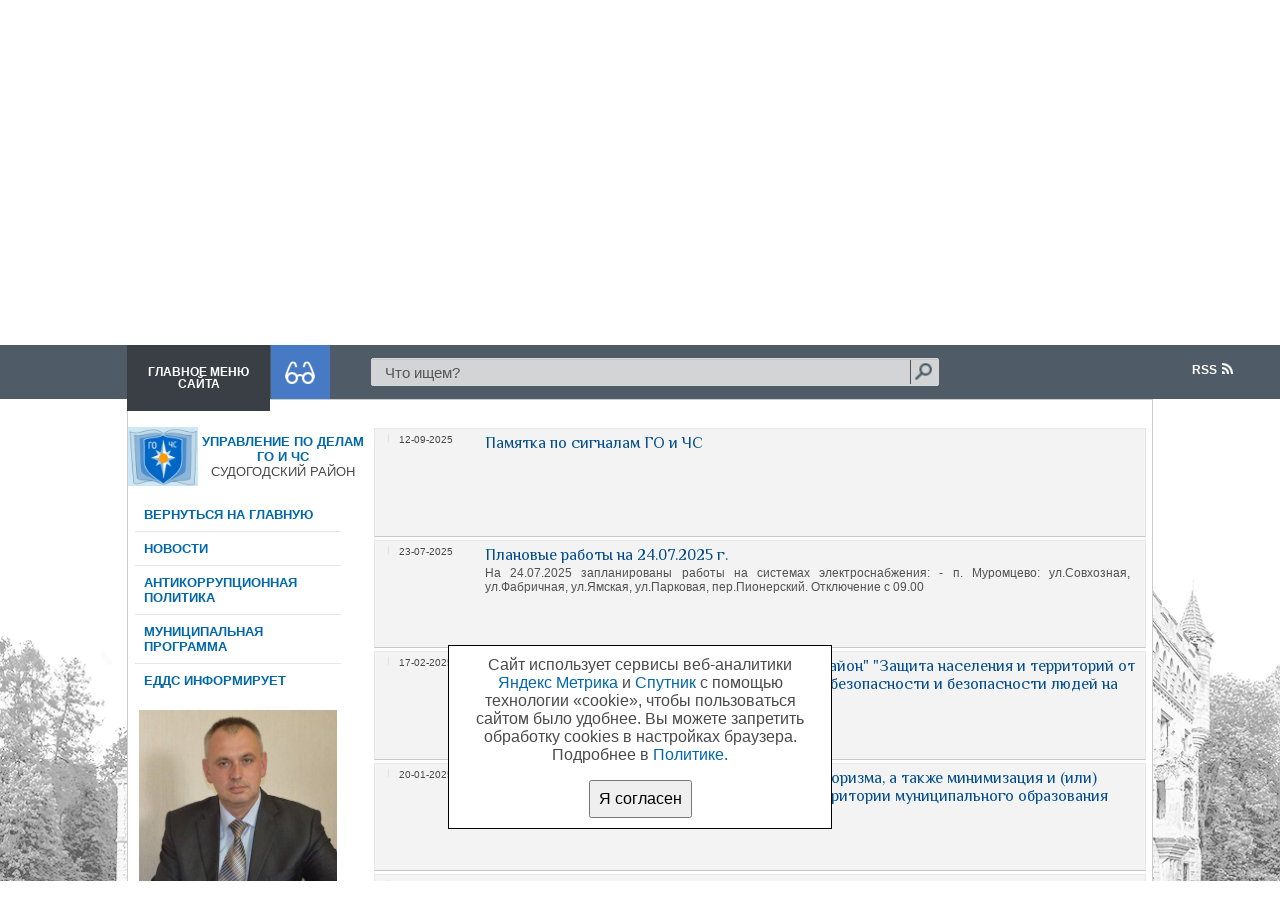

--- FILE ---
content_type: text/html; charset=windows-1251
request_url: https://admsud.ru/goichs/municipalnaia_programma/
body_size: 50556
content:
<html xmlns="https://www.w3.org/1999/xhtml">
   <head>
      <meta http-equiv="Content-Type" content="text/html; charset=windows-1251" />
<title>Муниципальная программа ГО и ЧС &raquo; Администрация МО &quot;Судогодский район&quot;</title>
<meta name="description" content="Администрация" />
<meta name="keywords" content="Администрация МО &quot;Судогодский район&quot;" />
<meta name="generator" content="DataLife Engine (http://dle-news.ru)" />
<link rel="search" type="application/opensearchdescription+xml" href="https://admsud.ru/engine/opensearch.php" title="Администрация МО &quot;Судогодский район&quot;" />
<link rel="alternate" type="application/rss+xml" title="Муниципальная программа ГО и ЧС &raquo; Администрация МО &quot;Судогодский район&quot;" href="https://admsud.ru/goichs/municipalnaia_programma/rss.xml" />
<script type="text/javascript" src="/engine/classes/js/jquery.js"></script>
<script type="text/javascript" src="/engine/classes/js/jqueryui.js"></script>
<script type="text/javascript" src="/engine/classes/js/dle_js.js"></script>
<link media="screen" href="/engine/editor/css/default.css" type="text/css" rel="stylesheet" />
      <script language="javascript">location.replace("#here")</script>
      <link rel="shortcut icon" href="https://admsud.ru/templates/Metroadm/images/favicon.ico" />
      <link media="screen" href="https://admsud.ru/templates/Metroadm/style/style.css" type="text/css" rel="stylesheet" />
      <link media="screen" href="https://admsud.ru/templates/Metroadm/style/engine.css" type="text/css" rel="stylesheet" />
      <link href="//maxcdn.bootstrapcdn.com/font-awesome/4.5.0/css/font-awesome.min.css" rel="stylesheet">
      <link media="screen" href="https://admsud.ru/templates/Metroadm/style/icons.css" type="text/css" rel="stylesheet" />
      <link rel="stylesheet" href="https://admsud.ru/src/css/main.css">
      <link rel="stylesheet" href="https://admsud.ru/patch/css/font-awesome.min.css" />
      <script type="text/javascript" src="/templates/Metroadm/js/svgxuse.min.js"></script>
      <script type="text/javascript" src="/templates/Metroadm/js/lib.js"></script>
      <link media="screen" href="https://admsud.ru/templates/Metroadm/style/normalize.css" type="text/css" rel="stylesheet" />
      <link media="screen" href="https://admsud.ru/templates/Metroadm/style/pushy.css" type="text/css" rel="stylesheet" />
      <meta name = "sputnik-verification" content = "hviLoUE0vqRfoM9H"/>
       
      <script src="/templates/Metroadm/js/oko.js"></script>     
      <link rel="stylesheet" type="text/css" href="https://admsud.ru/slick/slick.css">
      <link rel="stylesheet" type="text/css" href="https://admsud.ru/slick/slick-theme.css">
      <link rel="stylesheet" type="text/css" href="//cdn.jsdelivr.net/jquery.slick/1.6.0/slick.css"/>
      <link href="https://fonts.googleapis.com/css?family=Cuprum|Philosopher|Yanone+Kaffeesatz" rel="stylesheet">
      <link rel="stylesheet" type="text/css" href="//cdn.jsdelivr.net/jquery.slick/1.6.0/slick.css"/>
      <script type="text/javascript" src="//cdn.jsdelivr.net/jquery.slick/1.6.0/slick.min.js"></script>   
   </head>
   <body>
       
      <script type="text/javascript">
<!--
var dle_root       = '/';
var dle_admin      = '';
var dle_login_hash = 'e19dbe010a56069bebdab3b017c27b668d16211e';
var dle_group      = 5;
var dle_skin       = 'Metroadm';
var dle_wysiwyg    = '1';
var quick_wysiwyg  = '1';
var dle_act_lang   = ["Да", "Нет", "Ввод", "Отмена", "Сохранить", "Удалить", "Загрузка. Пожалуйста, подождите..."];
var menu_short     = 'Быстрое редактирование';
var menu_full      = 'Полное редактирование';
var menu_profile   = 'Просмотр профиля';
var menu_send      = 'Отправить сообщение';
var menu_uedit     = 'Админцентр';
var dle_info       = 'Информация';
var dle_confirm    = 'Подтверждение';
var dle_prompt     = 'Ввод информации';
var dle_req_field  = 'Заполните все необходимые поля';
var dle_del_agree  = 'Вы действительно хотите удалить? Данное действие невозможно будет отменить';
var dle_spam_agree = 'Вы действительно хотите отметить пользователя как спамера? Это приведёт к удалению всех его комментариев';
var dle_complaint  = 'Укажите текст Вашей жалобы для администрации:';
var dle_big_text   = 'Выделен слишком большой участок текста.';
var dle_orfo_title = 'Укажите комментарий для администрации к найденной ошибке на странице';
var dle_p_send     = 'Отправить';
var dle_p_send_ok  = 'Уведомление успешно отправлено';
var dle_save_ok    = 'Изменения успешно сохранены. Обновить страницу?';
var dle_reply_title= 'Ответ на комментарий';
var dle_tree_comm  = '0';
var dle_del_news   = 'Удалить статью';
var dle_sub_agree  = 'Вы действительно хотите подписаться на комментарии к данной публикации?';
var allow_dle_delete_news   = false;
var dle_search_delay   = false;
var dle_search_value   = '';
jQuery(function($){
FastSearch();
});
//-->
</script>
      <div class="bgs">
         <div class="toplogo">
            <a href="https://admsud.ru/">
               <img class="fr-dib fr-draggable" src="/templates/Metroadm/images/logosa.png" style="width: 95px;position: absolute;    padding: 24px;">
               <div class="toptext">Судогодский муниципальный округ Владимирской области<br>Официальный портал</div>
            </a>
         </div>
      </div>
      <a name="here"></a>
      <div id="wrapper">
		<div
			id="consent_processing_personal_data_popup"
			style="display: none; position: sticky; width: 350px; padding: 16px; height: 150px; top: 80%; left: 50%; transform: translate(-50%, -50%); border: 1px solid black; background-color: white; flex-direction: column; justify-content: center; align-items: center; z-index: 100"
		>
			<div style="text-align: center">
			Сайт использует сервисы веб-аналитики <a href="https://yandex.ru/legal/confidential/ru/" target="_blank" rel="noopener noreferrer">Яндекс Метрика</a> и <a href="https://www.sputnik.ru/documents" target="_blank" rel="noopener noreferrer">Спутник</a> с помощью технологии «cookie», чтобы пользоваться сайтом было удобнее. Вы можете запретить обработку cookies в настройках браузера. Подробнее в <a href="https://admsud.ru/adm/politika_obrabotki_pdn/4556-politika-obrabotki-personalnyh-dannyh.html#here" target="_blank" rel="noopener noreferrer">Политике.</a> 
					
			</div>
			<button style="margin-top: 16px; padding: 8px;" id="consent_processing_personal_data_button">Я согласен</button>
		</div>
         <!--Левый блок-->
         <div class="menu">
        <div class="menub">
             <div class="m1"> <center>  <a href="#" onclick="diplay_hide('#block_id');return false;">Главное меню<br>сайта</a></center>
        </div>
        <div class="m2">
           <div class="glas"><a href="#" onclick="diplay_hide('#block_oko');return false;"><img src="/templates/Metroadm/images/sv.png"></a>
           </div>
        </div>
   
        <div class="m3">
             <div class="searchblock">
                <form method="post" action="">
                   <input type="hidden" name="do" value="search" />
                   <input type="hidden" name="subaction" value="search" />
                   <ul>
                     <li><input id="story" name="story" type="text" value="Что ищем?" onfocus='if (this.value == "Что ищем?") { this.value=""; }' onblur='if (this.value == "") { this.value="Что ищем?"; }' class="searchform" /></li>
                     <div class="searchbt"><input title="Найти" alt="Найти" type="image" src="/templates/Metroadm/images/search.png" />
                     </div>
                   </ul>
                </form>
              </div>
        </div>
        <a href="https://admsud.ru/rss.xml" style="position:absolute; right:0;">  <div class="rssico"><img src="/templates/Metroadm/images/rss.png"></div><div class="rss">RSS </div></a>
 </div> 
</div>

<div id="block_oko" style="display: none;">
  <div class="boxi" style="padding: 5px;"> 
      <center>Версия для слабовидящих
             <ul id="zoom" style="font-size:1.2em; text-align:center;">
                <li><i class="fa fa-plus" aria-hidden="true"></i><a href="#zoom" id="increase" title="увеличить шрифт">  Увеличить шрифт</a></li>
                <li><i class="fa fa-minus" aria-hidden="true"></i><a href="#zoom" id="decrease" title="уменьшить шрифт">  Уменьшить шрифт</a></li>
              </ul>
      </center>
    </div>
 </div>
   

<div id="block_id" style="display: none;">
        <center><br>Тематический навигатор </center><br><br>
    
  <div class="boxi"> 



      
   
<table style="width: 100%;">
	<tbody>
		<tr>
			<td style="width: 28.0000%; vertical-align: top;">
                <b>Администрация Судогодского района<br></b>
                 <li><a href="https://admsud.ru/finansovoe-upravlenie/3397-zamestitel-glavy-administracii-municipalnogo-obrazovaniya-sudogodskiy-rayon-nachalnik-finansovogo-upravleniya.html#here">Финансовое управление</a></li> 
                 <li><a href="https://admsud.ru/struktura-administracii/48-upravlenie-obrazovaniya-administracii-mo-sudogodskiy-rayon.html#here">Управление образования</a>
                 <li><a href="https://admsud.ru/struktura-administracii/otdel-po-zashite-nesovershennoletnyh-i-zashite-ih-/9152-dannyy-razdel-nahoditsya-na-razrabotke.html#here">Отдел обеспечения деятельности комиссии по делам несовершеннолетних и защите их прав</a>
                 <li><a href="https://admsud.ru/otdel-opeki-i-popechitelstva/10938-otdel-opeki-i-popechitelstva-administracii-mo-sudogodskiy-rayon.html#here">Отдел опеки и попечительства</a>
                 <li><a href="https://admsud.ru/struktura-administracii/otdel-upravlenie-ekonomiki-i-razvitiya-selskogo-ho/33-upravlenie-ekonomiki-i-razvitiya-selskogo-hozyaystva-administracii-mo-sudogodskiy-rayon.html#here">Экономическое управление</a></li>
                 <li><a href="https://admsud.ru/komitet-po-upravleniyu-municipalnym-imuschestvom-i/51-komitet-po-upravleniyu-municipalnym-imuschestvom-administracii-mo-sudogodskiy-rayon.html#here">Комитет по управлению муниципальным имуществом</a></li>
                 <li><a href="https://admsud.ru/struktura-administracii/42-otdel-organizacionno-kontrolnoy-i-kadrovoy-raboty-i-raboty-s-dokumentami.html#here">Управление делопроизводства и кадровой работы</a></li> 
                 <li><a href="https://admsud.ru/struktura-administracii/44-otdel-zags-administracii-mo-sudogodskiy-rayon.html#here"> Отдел ЗАГС</a></li>
                 <li><a href="https://admsud.ru/pravovoe_upravlenie/27303-pravovoe-upravlenie-administracii-mo-sudogodskiy-rayon-vladimirskoy-oblasti.html#here">Правовое управление</a></li> 
                 <li><a href="https://admsud.ru/struktura-administracii/31-otdel-po-voenno-mobilizacionnoy-rabote.html#here">Отдел по военно-мобилизационной работе</a></li>
                
                    <!-- <a href="http://ato.admsud.ru/">Административно-технический отдел</a> 
                     <br><a href="http://admsud.ru/otdel-vnutrennego-finansovogo-kontrolya/#here">Отдел финансового контроля</a>
                     <br><a href="javascript://">Отдел земельного контроля (на разработке)</a> -->  
                 
                   <!--<li><a onclick="$('#uro').slideToggle('slow');"href="javascript://">Юридический отдел</a></li>
                    <ul class="URO" id="uro" style="display:none;">-->
                 
                 
                     <!--<br><a href="javascript://">Административная комиссия (на разработке)</a>-->
                 
                 <!--<li><a href="http://admsud.ru/struktura-administracii/47-otdel-grazhdanskoy-oborony-chrezvychaynym-situaciyam-obschestvennoy-bezopasnosti-i-ohrany-pravoporyadka.html#here">Отдел ГО ЧС ОБ и ОП </a></li>--!>
                  
                   
                  <!--<div class="KUMI">
                   <li><a onclick="$('#kumi').slideToggle('slow');"href="javascript://">Комитет по управлению муниципальным имуществом и землеустройству</a></li>
                    <ul class="KUMI" id="kumi" style="display:none;">-->
                <!-- <li><a href="http://admsud.ru/komitet-po-upravleniyu-municipalnym-imuschestvom-i/51-komitet-po-upravleniyu-municipalnym-imuschestvom-administracii-mo-sudogodskiy-rayon.html#here">Комитет по управлению муниципальным имуществом и землеустройству</a></li>-->
                     <!--<br><a href="http://admsud.ru/arhitektura/#here">Отдел архитектуры и строительства</a>
                     <br><a href="javascript://">Отдел имущественных отношений (на разработке)</a>
                     <br><a href="javascript://">Отдел земельных отношений (на разработке)</a>
                  </div>-->
                      
                <!-- <br><a href="http://admsud.ru/zhkh/">МКУ "Управление ЖКХ по Судогодскому району"</a>
                 <br><a href="http://admsud.ru/upravlenie-kultury/">МКУ "Управление культуры, спорта, туризма и молодежной политики"</a>
                 <br><a href="http://admsud.ru/municipalnye-zakupki/">МКУ "Управление муниципального заказа"</a>
                 <br><a href="http://admsud.ru/edds_infirmiruet/">МУ ЕДДС</a></td><br> -->
			<!--<td style="width: 25.0000%; vertical#-align: top;">
                 <b>Социальная политика<br></b>
            <br><a href="http://admsud.ru/kumi-informiruet/">КУМИ</a>
            <br><a href="http://admsud.ru/municipalnyy-zemelnyy-kontrol/normativnye-dokumenty-dlya-zemelschikov/#here">Муниципальный земельный контроль</a>
			<br><a href="http://admsud.ru/arhitektura/">Архитектура</a>
            <br><a href="http://admsud.ru/oamiizo-informiruet/">Отдел архитектуры муниципального имущества и земельных отношений информирует</a>
			<br><a href="http://admsud.ru/stroitelstvo/">Строительство</a>
            <br><a href="http://admsud.ru/imuschestvennaia_podderzhaka_msp/5642-imuschestvennaya-podderzhka-subektov-malogo-i-srednego-predprinimatelstva.html#here">Имущественная поддержка субъектов МСП</a>-->
        
             <br>         
             <b>Cоциальная политика<br></b>
              <div class="CZN">
               <li><a onclick="$('#czn').slideToggle('slow');"href="javascript://">Социальная защита населения</a></li>
                <ul class="CZN" id="czn" style="display:none;">
                 <a href="https://admsud.ru/socialnaya-zaschita-naseleniya/">Социальная защита населения</a>
                 <br><a href="javascript://">ГБУСО ВО "Судогодский комплексный центр социального обслуживания населения" (на разработке)</a>
                 <br><a href="javascript://">ГКУ ОСЗН по Судогодскому району (на разработке)</a>   
              </div>
              <!--<li><a href="http://admsud.ru/obespechenie-zhilem/">Обеспечение жильем</a></li> -->  
            </td>      
                  
			 <!--<br><a href="http://admsud.ru/informaciya-mnogodetnym-semyam/">Информация многодетным семьям</a>
			 <br><a href="http://admsud.ru/obespechenie-zhilem/">Обеспечение жильем</a>	
             <br><a href="http://admsud.ru/molodezhnaya-politika/">Молодежная политика</a>
             <br><a href="http://admsud.ru/komissiya-po-delam-nesovershennoletnih/">Комиссия по делам несовершеннолетних</a>
			 <br><a href="http://admsud.ru/administrativnaya-komissiya/">Административная комиссия</a>
			</td>-->
                  
              <br>
			<td style="width: 30.0000%; vertical-align: top;">
             <b>Подведомственные организации</b><br>
            <div style="overflow: auto; width:430px; height:400px;">   
              <li><a href="https://admsud.ru/struktura-administracii/47-otdel-grazhdanskoy-oborony-chrezvychaynym-situaciyam-obschestvennoy-bezopasnosti-i-ohrany-pravoporyadka.html#here">МКУ Судогодского района "Управление по делам ГО и ЧС"</a></li>
              <li><a href="https://admsud.ru/upravlenie-arhitektury-i-gradostroitelstva/15335-mku-sudogodskogo-rayona-upravlenie-arhitektury-i-gradostroitelstva.html#here">МКУ Судогодского района "Управление архитектуры и строительства"</a></li>
              <li><a href="https://admsud.ru/adm/podvedomstvennye-organizacii/64-upravlenie-administrativnymi-zdaniyami-i-avtohozyaystvom-administracii-sudogodskogo-rayona.html#here">МУ Судогодского района "Управление административными зданиями и автохозяйством администрации Судогодского района"</a></li>
              <li><a href="https://admsud.ru/adm/podvedomstvennye-organizacii/63-municipalnoe-unitarnoe-predpriyatie-sudogodskogo-rayona-centralnaya-zhilischnaya-kompaniya.html#here">ООО Судогодского района "Центральная жилищная компания"</a></li>
              <li><a href="https://admsud.ru/adm/podvedomstvennye-organizacii/61-municipalnoe-unitarnoe-predpriyatie-sudogodskogo-rayona-rayonnyy-rynok.html#here">ООО Судогодского района "Районный рынок"</a></li>  
              <li><a href="https://admsud.ru/adm/podvedomstvennye-organizacii/11529-municipalnoe-kazennoe-predpriyatie-g-sudogda-kommunalschik.html#here">МКП г. Судогда "Коммунальщик"</a></li>
              <li><a href="https://admsud.ru/gorelectroseti/30628-sudogodskoe-municipalnoe-unitarnoe-predpriyatie-gorodskih-elektricheskih-setey.html#here">ООО "Городские электрические сети"</a></li>
              <li><a href="https://admsud.ru/red_gazeta/29210-mup-redakciya-gazety-sudogda-i-sudogodcy.html#here">МАУ «Редакция газеты «Судогда и Судогодцы»</a></li>
              <li><a href="https://admsud.ru/adm/podvedomstvennye-organizacii/5574-mku-mnogofunkcionalnyy-centr-predostavleniya-gosudarstvennyh-i-municipalnyh-uslug-na-territorii-mo-sudogodskiy-rayon.html#here">МКУ "Центр информационного обслуживания населения"</a></li>
              <li><a href="https://admsud.ru/adm/podvedomstvennye-organizacii/5578-mku-upravlenie-municipalnogo-zakaza.html#here">МКУ "Управление муниципального заказа" Администрации МО "Судогодский район"</a></li>  
              <li><a href="https://admsud.ru/adm/podvedomstvennye-organizacii/1957-mku-upravlenie-kultury-sporta-turizma-i-molodezhnoy-politiki.html#here">МКУ "Управление культуры, спорта, туризма и молодежной политики Судогодского района"</a></li>   
              <li><a href="https://admsud.ru/adm/podvedomstvennye-organizacii/11148-mku-centr-kompleksnogo-obsluzhivaniya-uchrezhdeniy-socialnoy-sfery-municipalnogo-obrazovaniya-sudogodskiy-rayon.html#here">МКУ "Центр комплексного обслуживания учреждений социальной сферы муниципального образования "Судогодский район""</a></li>
              <li><a href="https://admsud.ru/adm/podvedomstvennye-organizacii/5576-mku-centr-buhgalterskogo-obsluzhivaniya-i-municipalnogo-zakaza.html#here">МКУ "Центр бухгалтерского обслуживания"</a></li>
              <li><a href="https://admsud.ru/adm/podvedomstvennye-organizacii/11518-mku-centr-koordinacii-deyatelnosti-i-metodicheskogo-soprovozhdeniya-obrazovatelnyh-uchrezhdeniy-mo-sudogodskiy-rayon.html#here">МКУ "Центр координации деятельности и методического сопровождения образовательных учреждений МО "Судогодский район""</a></li>
              <li><a href="https://admsud.ru/adm/podvedomstvennye-organizacii/5579-mu-g-sudogda-upravlenie-gorodskogo-hozyaystva.html#here">МУ г. Судогда "Управление городского хозяйства"</a></li>
              <li><a href="https://admsud.ru/adm/podvedomstvennye-organizacii/10810-municipalnoe-uchrezhdenie-kultury-g-sudogda-gorodskoe-poselenie-kulturno-dosugovyy-centr-rodina.html#here">МУК г. Судогда городское поселение "Культурно-досуговый центр "Родина""</a></li>
              <li><a href="https://admsud.ru/adm/podvedomstvennye-organizacii/11537-municipalnoe-uchrezhdenie-kultury-sudogodskogo-rayona-kulturno-dosugovoe-obedinenie-rodina.html#here">МУК Судогодского района "Культурно-досуговое объединение "Родина""</a></li>  
              <li><a href="https://admsud.ru/adm/podvedomstvennye-organizacii/10811-municipalnoe-uchrezhdenie-g-sudogda-gorodskoe-poselenie-voenno-sportivnyy-patrioticheskiy-klub.html#here">МУ г. Судогда городское поселение "Военно-спортивный патриотический клуб"</a></li>
            </div>
            </td>   
                
            <td style="width: 23.0000%; vertical-align: top;">
             <b>Территориальные государственные органы<br></b>
              <li><a href="https://epp.genproc.gov.ru/web/proc_33" target="_blank">Прокуратура Судогодского района</a></li>
              <li><a href="https://admsud.ru/mifns/#here" target="_blank">Федеральная налоговая служба</a></li>
              <li><a href="https://admsud.ru/pensionnyy-fond/#here" target="_blank">ГУ управление ПФР в Судогодском районе</a></li>
              <li><a href="http://www.sudogda.vladizbirkom.ru/" target="_blank">Территориальная избирательная комиссия Судогодского муниципального округа</a></li>
              <li><a href="https://admsud.ru/omvd/#here" target="_blank">ОМВД по Судогодскому району</a></li>
              <li><a href="https://rosreestr.ru/site/about/struct/territorialnye-organy/upravlenie-rosreestra-po-vladimirskoy-oblasti/" target="_blank">Федеральная служба государственной регистрации кадастра и картографии (Росреестр)</a></li>
             <br><b>Статическая информация<br></b>
              <li><a href="https://admsud.ru/kandidaty-v-prisyazhnye-zasedateli.html#here">Кандидаты в присяжные заседатели</a></li>
              <li><a href="https://admsud.ru/finansovaya-gramotnost/#here">Финансовая грамотность</a></li>
              <li><a href="https://admsud.ru/70-let-vladimirskoy-oblasti/#here">70 лет Владимирской области</a></li>         
            </td>     
              <!--<a href="http://admsud.ru/70-let-vladimirskoy-oblasti/">70 лет Владимирской области</a>
                <br><br><b>Организации района</b><br>
                <br><a href="http://admsud.ru/prokuratura/">Прокуратура района</a>
                <br><a href="http://admsud.ru/mifns/">МИФНС</a>
                <br><a href="http://admsud.ru/pensionnyy-fond/">Пенсионный фонд</a>
                <br><a href="http://admsud.ru/omvd/"> ОМВД по Судогодскому району</a>
                <br><a href="http://admsud.ru/rosreestr/#here">Росреестр</a>-->
              </td>
		</tr>
	</tbody>
</table>
   
  </div>     
      
   </div>         
      
      


<script type="text/javascript"> 
function diplay_hide (blockId)

{ 
    if ($(blockId).css('display') == 'none') 
        { 
            $(blockId).animate({height: 'show'}, 500); 
        } 
    else 
        {     
            $(blockId).animate({height: 'hide'}, 500); 
        }} 
</script>

    


 
  
         <section id="middle">
            <div id="container">
                
               <div id="content">
                  
                  
                     <div class="main">
                        <!--Левый блок-->
                        <div style="width:220px;float:left;">
                             <!--ЭКСПЕРТНО-АНАЛИТИЧЕСКОЕ УПРАВЛЕНИЕ-->

<!--END-->

<!--Управление городского хозяйства-->

<!--END-->


<!--УПРАВЛЕНИЕ ДЕЛОПРОИЗВОДСТА И КАДРОВОЙ РАБОТЫ-->

<!--END-->


<!--КОРОНАВИРУС-->

<!--END-->

<!--75-летие Победы в ВОВ-->

<!--END-->

<!--СЛУЖБА ЗАНЯТОСТИ НАСЕЛЕНИЯ-->

<!--END-->

<!-- ОТДЕЛ ЗАГС -->

<!--END-->


<!--ЭКОНОМИЧЕСКОЕ УПРАВЛЕНИЕ-->

<!--END-->

<!--Правовое управление-->

<!--END-->

<!--ОТДЕЛ ЗЕМЕЛЬНОГО КОНТРОЛЯ-->

<!--END-->

<!--АДМИНИСТРАТИВНО-ТЕХНИЧЕСКИЙ ОТДЕЛ-->

<!--END-->     
       
     



     
<!--ЮРИДИЧЕСКИЙ ОТДЕЛ-->

<!--END-->
     


<!--МУНИЦИПАЛЬНЫЙ ЗАКАЗ-->

<!--МУНИЦИПАЛЬНЫЙ ЗАКАЗ END-->
     


<!---->






    

    
<!--  -->
    

    

<!--УПРАВЛЕНИЕ ОБРАЗОВАНИЯ-->    

    
<!--ОТДЕЛ ОПЕКИ И ПОПЕЧИТЕЛЬСТВА-->

    
<!--ОТДЕЛ ПО ДЕЛАМ НЕСОВЕРШЕННОЛЕТНИХ-->    

    
<!--ОТДЕЛ УЧЕТА И ЖИЛИЩНОЙ ПОЛИТИКИ-->

<!--END-->
    
<!--ОТДЕЛ ЗЕМЕЛЬНЫХ ОТНОШЕНИЙ-->

<!--END-->
    
<!-- ОТДЕЛ ИМУЩЕСТВЕННЫХ ОТНОШЕНИЙ -->    
    
<!--END-->
    
<!--ОТДЕЛ ВНУТРЕННЕГО ФИН. КОНТРОЛЯ-->    
 
<!--END-->

<!--ОТДЕО ЭКОНОМИКИ И СЕЛЬСКОГО ХОЗЯЙСТВА-->    
 
<!--END-->  


<!--КУМИ-->    

<!--END-->
    
    



    
<!--ЖКХ-->

<!--ЖКХ END-->
<!--ЖКХ стат.-->    
<!--для корректного отображения меню при открытии статичной страницы--> 

<!--ЖКХ стат. END-->      
         
<!--УПРАВЛЕНИЕ АРХИТЕКТУРЫ И СТРОИТЕЛЬСТВА-->

    
 <!--ОТДЕЛ АРХИТЕКТУРЫ И СТРОИТЕЛЬСТВА-->    
 
 <!--END-->
         
 <!--ОТДЕЛ ИНЖИНИРИНГОВЫХ УСЛУГ-->
  
 <!--END-->        
    
 <!--ОТДЕЛ ДОРОЖНОЙ ДЕЯТЕЛЬНОСТИ-->
 
 <!--END-->
    
 <!--ОТДЕЛ КАПИТАЛЬНОГО СТРОИТЕЛЬСТВА-->
  
 <!--END-->
<!--END-->



<!--ГОРОДСКАЯ СРЕДА-->
    
<!--END--> 


<!--ГОРОДСКАЯ СРЕДА-->
    
<!--END-->    



   

<!--ИМУЩЕСТВЕННАЯ ПОДДЕРЖКА СУБЪЕКТОВ МСП-->
    
<!--END-->    
    
    
<!--ОТДЕЛ ФИНАНСОВОГО УПРАВЛЕНИЯ-->    



    
<!-- АДМИНИСТРАЦИЯ 6,7,8,134,135,136,137,315-->

    
<!--для корректного отображения меню при открытии статичной страницы--
    
<!--для корректного отображения меню при открытии статичной страницы end-->     
<!-- АДМИНИСТРАЦИЯ END -->
    
<!--ПОДВЕДОМСТВЕННЫЕ ОРГАНИЗАЦИИ-->
<!--
<!--END-->
    
<!-- ГО и ЧС -->    

 <a href="https://admsud.ru/struktura-administracii/47-otdel-grazhdanskoy-oborony-chrezvychaynym-situaciyam-obschestvennoy-bezopasnosti-i-ohrany-pravoporyadka.html#here">
  <table style="width: 240px;">
   <tbody>
    <tr>
     <td style="width: 70px; vertical-align: top;"><img class="fr-dib fr-draggable" src="/uploads/posts/2019-10/1570107973_1570107966.png" style="width: 77px;"></td>
     <td style="width: 170px; text-align: center;width: 170px;vertical-align: center;text-align: center;text-transform: uppercase;font-family: sans-serif;font-size: 0.81em;"><a href="https://admsud.ru/struktura-administracii/47-otdel-grazhdanskoy-oborony-chrezvychaynym-situaciyam-obschestvennoy-bezopasnosti-i-ohrany-pravoporyadka.html#here"><b>Управление по делам ГО и ЧС</b></a>
      <br>Судогодский район
     </td>
    </tr>
   </tbody>
  </table>
 </a>
 <ul class="gradient-list">
  <li><a href="https://admsud.ru">Вернуться на главную</a></li>
  <li><a href="https://admsud.ru/goichs/">Новости</a></li>
 <!-- <li><a href="http://admsud.ru/goichs/antiterroristicheskaya-bezopastnost/">Антитеррористическая безопастность</a></li>-->
  <li><a href="https://admsud.ru/goichs/antikorrupcionnaya-politika/#here">Антикоррупционная политика</a></li>  
  <li><a href="https://admsud.ru/goichs/municipalnaia_programma/">Муниципальная программа</a></li>
  <li><a href="https://admsud.ru/goichs/edds_infirmiruet/#here">ЕДДС информирует</a></li>
 </ul>

<!-- ГО и ЧС END--> 

    
    
    
<!-- ЕДДС -->    
<!--
<!-- ЕДДС END--> 

    
<!--ОТДЕЛ ПО ВОЕННО-МОБИЛИЗАЦИОННОЙ РАБОТЕ-->    

<!--END-->    
     
     
<!-- СУДОГОДСКИЙ РАЙОН -->     

<!-- СУДОГОДСКИЙ РАЙОН END-->     

    
<!-- ПОСТАНОВЛЕНИЯ АДМИНИСТРАЦИИ    

ПОСТАНОВЛЕНИЯ АДМИНИСТРАЦИИ END-->   
    
<!-- НЕ УДАЛЯТЬ-->    

<!-- НЕ УДАЛЯТЬ END-->     
    
    
    
<!--
-->
    
    
<!--НОРМАТИВНЫЕ ДОКУМЕНТЫ
-->
  <!--   
     -->
      
<!-- ГЛАВНОЕ МЕНЮ --> 
    
<!--ОБРАЩЕНИЕ ГРАЖДАН-->
  
<!--END-->    
    


<!-- ГЛАВНОЕ МЕНЮ  END-->    

<!-- СОВЕТ НАРОДНЫХ ДЕПУТАТОВ -->    

<!-- СОВЕТ НАРОДНЫХ ДЕПУТАТОВ END-->   
    
<!-- Б А Н Н Е Р Ы --> 
 
<!-- календарь  -->
   <center>   

<!-- Фото главы адм--> 
<div style="float:right; padding:6px;"><img src="/uploads/kolgashkin-andrey-valerevich.jpg" class="fr-fic fr-dii" align="center" width="210" >
<div style="text-align: center;"><b>Глава Судогодского<br>муниципального округа<br>Владимирской области<br>Колгашкин Андрей Валерьевич</b></div>
</div>
<!-- Фото главы адм end-->


       
<!-- Фото главы МО

 Фото главы МО end-->
       
    <!--<script type="text/javascript">// <![CDATA[
var date = new Date();
var day = date.getDate();
var month = 1+date.getMonth();
document.write('<img align="center" src="http://sudogdagorod.ru//images/docs/informer/'+month+'/informer-'+day+'.png">');
// ]]></script>-->
    
     <script>
 if (document.location.search.indexOf('spisok') > -1) {
     
$('a[href="' + document.location.href + '"]').closest('ul').css('display', 'block');

 }
 </script>
    
<br><br><br><br><br><br><br><br><br><br><br><br><br><br>
  <!--календарь END --> 
    
   <div class="newsiss">
   <div class="blocksi"style="background: #fff;  margin: 3px; overflow: hidden;"><a href="https://pos.gosuslugi.ru/form/?opaId=221343"><img src="/uploads/gosuslugi1111.png" title="Направить обращение" style="height:91px; width:212px;"></a></div>
   <div class="blocksi"style="background: #fff;  margin: 3px; overflow: hidden;"><a href="https://pos.gosuslugi.ru/lkp/fkgs/?utm_source=widget&utm_medium=municipality&utm_campaign=admsud.ru&utm_content=17652000"><img src="/uploads/golosovanie.png" title="Общественное голосование" style="height:280px; width:520px;"></a></div>    
   <div class="blocksi"style="background: #fff;  margin: 3px; overflow: hidden;"><a href="https://vk.com/aadmsud"><img src="/uploads/qr.png" title="БЮП" style="height:280px; width:240px;"></a></div>
   <div class="blocksi"style="background: #fff;  margin: 3px; overflow: hidden;"><a href="https://zagorodsreda.gosuslugi.ru/?utm_source=cur33&utm_medium=admsud.ru"><img src="/uploads/fkgs.png" title="GS" style="height:220px; width:220px;"></a></div>
   <div class="blocksi"style="background: #fff;  margin: 3px; overflow: hidden;"><a href="https://admsud.ru/main/24733-besplatnaya-yuridicheskaya-pomosch.html#here"><img src="/uploads/besp_ur_pom.jpg" title="БЮП" style="height:110px; width:220px;"></a></div>
   <div class="blocksi"style="background: #fff;  margin: 3px; overflow: hidden;"><a href="https://www.gosuslugi.ru/mchs"><img src="/uploads/chs.jpg" title="БЮП" style="height:160px; width:220px;"></a></div>

       
       
       
       
       
       <div class="blocksi"style="background: #fff;  margin: 3px; overflow: hidden;"><a href="https://admsud.ru/reestr_mzk.html#here"><img src="/uploads/banner_1_mzk.jpg" title="Reestr" style="height:110px; width:220px;"></a></div>
       <div class="blocksi"style="background: #fff;  margin: 3px; overflow: hidden;"><a href="https://ervk.gov.ru/widget/9632f70d-f21c-44ce-accf-f4c001916c35"><img src="/uploads/banner_2_mzhk.jpg" title="Reestr" style="height:110px; width:220px;"></a></div>
       <div class="blocksi"style="background: #fff;  margin: 3px; overflow: hidden;"><a href="https://ervk.gov.ru/widget/564cf766-d5b4-487d-a550-2c70ba4bdd2d"><img src="/uploads/banner_3_blagoustr.jpg" title="Reestr" style="height:110px; width:220px;"></a></div>
       <div class="blocksi"style="background: #fff;  margin: 3px; overflow: hidden;"><a href="https://admsud.ru/ekonomicheskoe-upravlenie/otdel-ekonomiki-i-selskogo-hozyaystva/27531-investicionnaya-deklaraciya-vladimirskoy-oblasti.html#here"><img src="/uploads/posts/2023-09/1694093599_regionalnyy-investicionnyy-standart.jpg" title="Reestr" style="height:110px; width:220px;"></a></div>

       <div class="blocksi"style="background: #fff;  margin: 3px; overflow: hidden;"><a href="https://avo.ru/monitoring-effectivnosti-organov-msu"><img src="/uploads/posts/2022-05/1653549297_imgonline-com-ua-resize-md3naxjazr.jpg" title="Мониторинг эффективности органов МСУ" style="height:110px; width:220px;"></a></div>
   <div class="blocksi"style="background: #fff;  margin: 3px; overflow: hidden;"><a href="https://avo.ru/"><img src="/uploads/posts/2019-10/1569934342_1569934337.png" title="Администрация Владимирской области" style="height:110px; width:220px;"></a></div>    
  <!-- <div class="blocksi"style="background: #fff;  margin: 3px; overflow: hidden;"><a href="http://gubernator33.ru/"><img src="/uploads/27042018_gubernator.jpg" title="" style="height:110px; width:220px;"></a></div> -->
   <div class="blocksi"style="background: #fff;  margin: 3px; overflow: hidden;"><a href="https://drpt.avo.ru/"><img src="/uploads/poddergka.jpg" title="Департамент предпринимательства&#10;Владимирской области" style="height:110px; width:220px;"></a></div>
       
   <div class="blocksi"style="background: #fff;  margin: 3px; overflow: hidden;"><a href="https://anticorruption.life/"><img src="/uploads/posts/2021-05/1622016917_1622016889.png" title="Антикоррупция" style="height:110px; width:220px;"></a></div>    
   <div class="blocksi"style="background: #fff;  margin: 3px; overflow: hidden;"><a href="https://год2020.рф/"><img src="/uploads/posts/2020-05/1590390442_-2.jpg" title="Год2020.рф" style="height:110px; width:220px;"></a></div>  
   <div class="blocksi"style="background: #fff;  margin: 3px; overflow: hidden;"><a href="https://poisk.proektnaroda.ru/"><img src="/uploads/naiti_soldata.png" title="Онлайн-сервис"'Найти солдата' style="height:110px; width:220px;"></a></div>    
       
   <div class="blocksi"style="background: #fff;  margin: 3px; overflow: hidden;"><a href="https://мойбизнес-33.рф/mery-podderzhki/"><img src="/uploads/posts/2022-02/1644421656_223.png" title="Меры поддержки бизнеса" style="height:110px; width:220px;"></a></div>    
   <div class="blocksi"style="background: #fff;  margin: 3px; overflow: hidden;"><a href="https://мсп.рф/auth/?utm_source=email&utm_medium=portal_bn&utm_campaign=26_01_2022_rassilka_1_fl&email=busink@admsud.ru"><img src="/uploads/biznes-navigator.png" title="Бизнес-навигатор МСП" style="height:110px; width:220px;"></a></div>  
       
  <!-- <div class="blocksi"style="background: #fff;  margin: 3px; overflow: hidden;"><a href="https://admsud.ru/adm/podvedomstvennye-organizacii/59-municipalnoe-avtonomnoe-uchrezhdenie-sudogodskogo-rayona-biznes-inkubator.html#here"><img src="https://old.admsud.ru/images/stories/sudogda-biznes-incubator.jpg" title="Бизнес-инкубатор г. Судогда" style="height:110px; width:220px;"></a></div> -->
   <div class="blocksi"style="background: #fff;  margin: 3px; overflow: hidden;"><a href="https://admsud.ru/proekt-gorodskaya-sreda.html#here"><img src="/uploads/posts/2022-02/1644415198_fkgs_facebook_cover.jpg" title="Проект 'Городская среда'" style="height:110px; width:220px;"></a></div>
  <!-- <div class="blocksi"style="background: #fff;  margin: 3px; overflow: hidden;"><a href="https://sudogda-obrazovanie.ru/"><img src="/images/obr.png" title="Управление образования&#10;г. Судогда" style="height:110px; width:220px;"></a></div> -->
       
   <div class="blocksi"style="background: #fff;  margin: 3px; overflow: hidden;"><a href="https://мсп.рф/?utm_source=banner&utm_medium=vladimirskaya_obl&utm_campaign=banner_na_glavnoi"><img src="/uploads/posts/2022-07/1657527292_1657527278.png" title="Цифровая платформа МСП" style="height:110px; width:220px;"></a></div>
  <!-- <div class="blocksi"style="background: #fff;  margin: 3px; overflow: hidden;"><a href="http://vladimirstat.gks.ru/wps/wcm/connect/rosstat_ts/vladimirstat/ru/census_and_researching/researching/statistic_researching/score_2015/"><img src="/uploads/34.png" title="Владимирстат" style="height:110px; width:220px;"></a></div> -->
   <div class="blocksi"style="background: #fff;  margin: 3px; overflow: hidden; width:95%;"><a href="https://www.pfrf.ru/branches/vladimir/news"><img src="/uploads/posts/2022-02/1644420551_scale_1200.jpg" title="Пенсионный фонд" style="height:110px; width:220px;"></a></div>
       
   <div class="blocksi"style="background: #fff;  margin: 3px; overflow: hidden;"><a href="https://admsud.ru/sluzhba-zanyatosti#here"><img src="/uploads/posts/2020-01/1580477976_sudogda.jpg" title="Служба занятости г. Судогда" style="height:110px; width:220px;"></a></div>
   <div class="blocksi"style="background: #fff;  margin: 3px; overflow: hidden;"><a href="https://mfc-sudogda.umi.ru/"><img src="/uploads/-1024x429.png" title="МФЦ г. Судогда" style="height:110px; width:220px;"></a></div>
       
   <div class="blocksi"style="background: #fff;  margin: 3px; overflow: hidden; width:95%;"><a href="https://xn--80aalcbc2bocdadlpp9nfk.xn--d1acj3b/personalnye_dannye/chto_takoe_pdn/"><img src="/uploads/posts/2019-08/1566892541_dannye.jpg" title="Персональные данные" style="height:110px; width:220px;"></a></div>      
   <div class="blocksi"style="background: #fff;  margin: 3px; overflow: hidden;width:95%;"><a href="https://33.rkn.gov.ru/personal-data/p24790/"><img src="/uploads/20022018.jpg" title="Роскомнадзор" style="height:110px; width:220px;"></a></div>     
       
   <!-- <div class="blocksi"style="background: #fff;  margin: 3px; overflow: hidden;width:95%;"><a href="https://pos.gosuslugi.ru/lkp/polls/335612/"><img src="/uploads/27042018_opros.jpg" title="Сервис опросов" style="height:110px; width:220px;"></a></div> -->
       
   <div class="blocksi"style="background: #fff;  margin: 3px; overflow: hidden; width:95%;"><a href="https://trudvsem.ru/"><img src="/uploads/rabota-v-rossii.jpg" title="Работа в России" style="height:110px; width:220px;"></a></div>
       <div>
</center>
       <!-- Б А Н Н Е Р Ы  END--> 
                        </div>
                        <!--\Левый блок-->
                        
                          
                        <!--\Правый блок-->     
                        
                               
                           <div style="width: 784px;float: right;">    <!-- <div class="speedbars" style="font-size:0.75em;"><span id="dle-speedbar"><span itemscope itemtype="http://data-vocabulary.org/Breadcrumb"><a href="https://admsud.ru/" itemprop="url"><span itemprop="title">Главная</span></a></span> &raquo; <span itemscope itemtype="http://data-vocabulary.org/Breadcrumb"><a href="https://admsud.ru/goichs/" itemprop="url"><span itemprop="title">ГОиЧС</span></a></span> &raquo; <span itemscope itemtype="http://data-vocabulary.org/Breadcrumb"><a href="https://admsud.ru/goichs/municipalnaia_programma/" itemprop="url"><span itemprop="title">Муниципальная программа ГО и ЧС</span></a></span></span></div> -->       
                              <div id='dle-content'>

<div class="blocknewsi"><div class="newsi" >
<table style="">
	<tbody>
		<tr>
			 <td style="width: 100px;vertical-align: top; font-size:0.60em;">12-09-2025 
				<div class="iconewa1"> <div class="iconewa"></div></div>
			</td>
			<td style="">
				<div class="nameblocknews" title="Открыть полную новость"><a href="https://admsud.ru/goichs/municipalnaia_programma/34911-pamyatka-po-signalam-go-i-chs.html">Памятка по сигналам ГО и ЧС</div><div class="clos">
	<div class="dpad">

		<div class="maincont">
       <p></p>
		</div>
	</div></div>
			</td>
		</tr>
	</tbody>
</table>
   
	</div>
    <div class="rates">
 
    <hr> 
    </div>

    </div>


<div class="blocknewsi"><div class="newsi" >
<table style="">
	<tbody>
		<tr>
			 <td style="width: 100px;vertical-align: top; font-size:0.60em;">23-07-2025 
				<div class="iconewa1"> <div class="iconewa"></div></div>
			</td>
			<td style="">
				<div class="nameblocknews" title="Открыть полную новость"><a href="https://admsud.ru/goichs/municipalnaia_programma/34528-planovye-raboty-na-24072025-g.html">Плановые работы на 24.07.2025 г.</div><div class="clos">
	<div class="dpad">

		<div class="maincont">
       <p>На 24.07.2025 запланированы работы на системах электроснабжения: - п. Муромцево: ул.Совхозная, ул.Фабричная, ул.Ямская, ул.Парковая, пер.Пионерский. Отключение с 09.00</p>
		</div>
	</div></div>
			</td>
		</tr>
	</tbody>
</table>
   
	</div>
    <div class="rates">
 
    <hr> 
    </div>

    </div>


<div class="blocknewsi"><div class="newsi" >
<table style="">
	<tbody>
		<tr>
			 <td style="width: 100px;vertical-align: top; font-size:0.60em;">17-02-2025 
				<div class="iconewa1"> <div class="iconewa"></div></div>
			</td>
			<td style="">
				<div class="nameblocknews" title="Открыть полную новость"><a href="https://admsud.ru/goichs/municipalnaia_programma/28860-municipalnaya-programma-mo-sudogodskiy-rayon-zaschita-naseleniya-i-territoriy-ot-chrezvychaynyh-situaciy-obespechenie-pozharnoy-bezopasnosti-i-bezopasnosti-lyudey-na-vodnyh-obektah.html">Муниципальная программа МО "Судогодский район" "Защита населения и территорий от чрезвычайных ситуаций, обеспечение пожарной безопасности и безопасности людей на водных объектах"</div><div class="clos">
	<div class="dpad">

		<div class="maincont">
       <p></p>
		</div>
	</div></div>
			</td>
		</tr>
	</tbody>
</table>
   
	</div>
    <div class="rates">
 
    <hr> 
    </div>

    </div>


<div class="blocknewsi"><div class="newsi" >
<table style="">
	<tbody>
		<tr>
			 <td style="width: 100px;vertical-align: top; font-size:0.60em;">20-01-2025 
				<div class="iconewa1"> <div class="iconewa"></div></div>
			</td>
			<td style="">
				<div class="nameblocknews" title="Открыть полную новость"><a href="https://admsud.ru/antiterroristicheskaya-bezopastnost/28852-municipalnaya-programma-profilaktika-terrorizma-a-takzhe-minimizaciya-i-ili-likvidaciya-posledstviy-ego-proyavleniy-na-territorii-municipalnogo-obrazovaniya-sudogodskiy-rayon-vladimirskoy-ob.html">Муниципальная программа "Профилактика терроризма, а также минимизация и (или) ликвидация последствий его проявлений на территории муниципального образования «Судогодский район» Владимирской области"</div><div class="clos">
	<div class="dpad">

		<div class="maincont">
       <p></p>
		</div>
	</div></div>
			</td>
		</tr>
	</tbody>
</table>
   
	</div>
    <div class="rates">
 
    <hr> 
    </div>

    </div>


<div class="blocknewsi"><div class="newsi" >
<table style="">
	<tbody>
		<tr>
			 <td style="width: 100px;vertical-align: top; font-size:0.60em;">20-01-2025 
				<div class="iconewa1"> <div class="iconewa"></div></div>
			</td>
			<td style="">
				<div class="nameblocknews" title="Открыть полную новость"><a href="https://admsud.ru/goichs/municipalnaia_programma/28864-municipalnaya-programma-mo-sudogodskiy-rayon-obespechenie-obschestvennogo-poryadka-i-profilaktiki-pravonarusheniy.html">Муниципальная программа МО "Судогодский район" "Обеспечение общественного порядка и профилактики правонарушений"</div><div class="clos">
	<div class="dpad">

		<div class="maincont">
       <p></p>
		</div>
	</div></div>
			</td>
		</tr>
	</tbody>
</table>
   
	</div>
    <div class="rates">
 
    <hr> 
    </div>

    </div>
</div>	
                           </div>
                           
                           
                           
                        </div>
                     </div>
                  </div>
                  <!-- #content-->  
               </div>
            </div>
            <!-- #container-->
         </section>
         <!-- #middle-->
      </div>
      <div class="menu" style="height: 10px;"></div>
      <div class="footers">
         <div class="metr-t">
            <div class="metr-d">
               <div class="fonttext" style="padding-left:13px;">
                  <div style="margin:0 auto;">
                     <table style="width: 100%;font-size: 1.4em;">
                        <tbody>
                           <tr>
                              <td style="width: 50.0000%;">
                                 <table style="width: 100%; font-size: 1.4em; color: #fff;">
                                    <tbody>
                                       <tr>
                                          <td>
                                             <div data-empty="true">
                                                <br>
                                             </div>
                                             <img src="/templates/Metroadm/images/logosa.png" class="fr-fic fr-dib" style="width: 50px;">
                                             <br>
                                          </td>
                                          <td>
                                            Судогодский муниципальный округ Владимирской области
                                             <br>Официальный портал
                                             <br>
                                          </td>
                                       </tr>
                                    </tbody>
                                 </table>
                              </td>
                              <td style="width: 100%; font-size: 1.4em; color: #fff;">
                                 <div style="text-align: right;">
                                    <b>Телефон<i>:</i></b>&nbsp;+7 (492)35 2-16-07<br>
                                    <b>e-mail<i>:</i></b>&nbsp;admsud@admsud.ru<br>
                                  
                                    <b>Адрес<i>:</i></b>&nbsp;601351, г. Судогда, ул. Коммунистическая, зд. 1б.
                                    <b>Внимание!<i>:</i></b>&nbsp;Функционал сайта admsud.ru собирает метаданные вновь зашедших пользователей (cookie, данные об IP-адресе и местоположении) - это необходимо для корректной работы ресурса, если вы не хотите, чтобы эти данные обрабатывались, то должны покинуть сайт.
                                 </div>
                              </td>
                           </tr>
                        </tbody>
                     </table>
                     <table style="width: 100%; font-size: 1.9em; color: #fff;">
                        <tbody>
                           <tr>
                              
                               <!--
								<td style="width: 33.3333%;"><b>Сайт администрации</b>
                                 <br><a href="https://admsud.ru/main/#here">Новости района</a>
                                 <br><a href="https://admsud.ru/index.php?do=feedback#here">Интернет приёмная</a>
                                 <br><a href="https://admsud.ru/adm/57-obraschenie-grazhdan.html#here">Приём граждан</a>
                                 <br>
                              </td>
                              <td style="width: 33.3333%;"><b>Администрация</b>&nbsp;
                                 <br><a href="https://admsud.ru/adm/72-polozhenie-ob-administracii.html#here">Положение об администрации&nbsp;</a>
                                 <br><a href="https://admsud.ru/adm/28-administraciya-rayona.html#here">Структура администрации</a>
                                 <br><a href="https://admsud.ru/adm/29-glava-administracii.html#here">Глава администрации МО "Судогодский район"</a>
                                 <br>
                              </td>
									-->
                               
                              <td style="width: 33.3333%;">
                                 <div style="text-align: right;">
                                    <span id="sputnik-informer">
                                       <script type="text/javascript"> 
                                          /* код счетчика обращений */       
                                                  (function(d, t, p) { var j = d.createElement(t); 
                                                  j.async = true; j.type = "text/javascript"; 
                                                  j.src = ("https:" == p ? "https:" : "http:") + "//stat.sputnik.ru/cnt.js";
                                                  var s = d.getElementsByTagName(t)[0];s.parentNode.insertBefore(j, s); 
                                                  })(document, "script", document.location.protocol); 
                                       </script>
                                    </span>
                                 </div>
                                 <!-- Yandex.Metrika counter -->
                                 <script type="text/javascript">
									document.addEventListener('DOMContentLoaded', () => {
										if (!localStorage.getItem('isConsentProcessingPersonalData')) {
											const popup = document.getElementById('consent_processing_personal_data_popup')
											const button = document.getElementById('consent_processing_personal_data_button')
											popup.style.display = 'flex'
											button.addEventListener('click', () => {
												popup.style.display = 'none'
												localStorage.setItem('isConsentProcessingPersonalData', true)
											})
										}
									})
									
									
                                    (function (d, w, c) {
                                        (w[c] = w[c] || []).push(function() {
                                            try {
                                                w.yaCounter44287614 = new Ya.Metrika({
                                                    id:44287614,
                                                    clickmap:true,
                                                    trackLinks:true,
                                                    accurateTrackBounce:true
                                                });
                                            } catch(e) { }
                                        });
                                    
                                        var n = d.getElementsByTagName("script")[0],
                                            s = d.createElement("script"),
                                            f = function () { n.parentNode.insertBefore(s, n); };
                                        s.type = "text/javascript";
                                        s.async = true;
                                        s.src = "https://mc.yandex.ru/metrika/watch.js";
                                    
                                        if (w.opera == "[object Opera]") {
                                            d.addEventListener("DOMContentLoaded", f, false);
                                        } else { f(); }
                                    })(document, window, "yandex_metrika_callbacks");
                                 </script>
                                 <noscript>
                                    <div><img src="https://mc.yandex.ru/watch/44287614" style="position:absolute; left:-9999px;" alt="" /></div>
                                 </noscript>
                                 <!-- /Yandex.Metrika counter --> 
                              </td>
                           </tr>
                        </tbody>
                     </table>
                     <div data-empty="true">
                        <br>
                     </div>
                     <br> <br> <br>
                  </div>
               </div>
            </div>
            <script src="/slick/slick.js" type="text/javascript" charset="utf-8"></script>
            <script src="/slick/js.js"></script>
         </div>
      </div>
   </body>
</html>
<!-- DataLife Engine Copyright SoftNews Media Group (http://dle-news.ru) -->


--- FILE ---
content_type: text/css
request_url: https://admsud.ru/templates/Metroadm/style/style.css
body_size: 55419
content:
* Заголовки H1-6 */
h1,h2,h3,h4,h5,.h1,.h2,.h3,.h4,.h5 {
	margin: 2em 0 .6em 0;
	letter-spacing: -0.01em;
	line-height: normal;
	font-weight: bold;
	text-rendering: optimizeLegibility;
}
h1, .h1 { font-size: 23px; }
h2, .h2 { font-size: 21px; }
h3, .h3 { font-size: 20px; }
h4, .h4 { font-size: 18px; }
h5, .h5 { font-size: 16px; }

hr { color:#e2e2e2;
 background-color: #e2e2e2;
 height: 1px;
 border:none;}

* { margin: 0; padding: 0; }
html {
	height: 100%;
}
header, nav, section, article, aside, footer {
	display: block;
}
body {
    background: url(../images/bg3.png) bottom no-repeat fixed;
    color: #4a4a4a;
    font: 100% Arial, Tahoma, Helvetica, sans-serif;
    background-size: 100%;
}

body  img{max-width:100%;}
   a {
    color: #0068aa;
    text-decoration:none
   }
   a:visited {
    color: #0068aa;
    text-decoration:none
   }
   a:active {
    color: #0068aa;  
    text-decoration:none
   }

r {
	color: #fff;
	outline: none;
	text-decoration: none;
}
a:hover {
	text-decoration: none;
}

.autorInfo p{margin:0;font-size:0.85em;}
img {
	border: none;
}
input {
	vertical-align: shad;
}

textarea,
input[type="text"],
input[type="password"],
input[type="datetime"],
input[type="datetime-local"],
input[type="date"],
input[type="month"],
input[type="time"],
input[type="week"],
input[type="number"],
input[type="email"],
input[type="url"],
input[type="search"],
input[type="tel"],
input[type="color"],
.uneditable-input {
  display: inline-block;
  height: 18px;
  padding: 4px;
  margin-bottom: 9px;
  font-size:0.85em;
  line-height: 18px;
  color: #555555;
}

textarea {
  height: auto;
}

textarea,
input[type="text"],
input[type="password"],
input[type="datetime"],
input[type="datetime-local"],
input[type="date"],
input[type="month"],
input[type="time"],
input[type="week"],
input[type="number"],
input[type="email"],
input[type="url"],
input[type="search"],
input[type="tel"],
input[type="color"],
.uneditable-input {
  background-color: #fff;
  border: 1px solid #e2e2e2;
  -webkit-border-radius: 1px;
     -moz-border-radius: 1px;
          border-radius: 1px;
  -webkit-box-shadow: inset 0 1px 1px rgba(0, 0, 0, 0.075);
     -moz-box-shadow: inset 0 1px 1px rgba(0, 0, 0, 0.075);
          box-shadow: inset 0 1px 1px rgba(0, 0, 0, 0.075);
  -webkit-transition: border linear 0.2s, box-shadow linear 0.2s;
     -moz-transition: border linear 0.2s, box-shadow linear 0.2s;
      -ms-transition: border linear 0.2s, box-shadow linear 0.2s;
       -o-transition: border linear 0.2s, box-shadow linear 0.2s;
          transition: border linear 0.2s, box-shadow linear 0.2s;
}

textarea:focus,
input[type="text"]:focus,
input[type="password"]:focus,
input[type="datetime"]:focus,
input[type="datetime-local"]:focus,
input[type="date"]:focus,
input[type="month"]:focus,
input[type="time"]:focus,
input[type="week"]:focus,
input[type="number"]:focus,
input[type="email"]:focus,
input[type="url"]:focus,
input[type="search"]:focus,
input[type="tel"]:focus,
input[type="color"]:focus,
.uneditable-input:focus {
  border-color: rgba(82, 168, 236, 0.8);
  outline: 0;
  outline: thin dotted \9;
  /* IE6-9 */

  -webkit-box-shadow: inset 0 1px 1px rgba(0, 0, 0, 0.075), 0 0 8px rgba(82, 168, 236, 0.6);
     -moz-box-shadow: inset 0 1px 1px rgba(0, 0, 0, 0.075), 0 0 8px rgba(82, 168, 236, 0.6);
          box-shadow: inset 0 1px 1px rgba(0, 0, 0, 0.075), 0 0 8px rgba(82, 168, 236, 0.6);
}

/* --- Погода --- */

.w1{background: url(http://admsud.ru/weather/1.png); background-size:cover; width: 50px; height: 50px; margin:0 auto;}
.w2{background: url(http://admsud.ru/weather/2.png); background-size:cover; width: 50px; height: 50px; margin:0 auto;}
.w3{background: url(http://admsud.ru/weather/3.png); background-size:cover; width: 50px; height: 50px; margin:0 auto;}
.w4{background: url(http://admsud.ru/weather/4.png); background-size:cover; width: 50px; height: 50px; margin:0 auto;}
.w5{background: url(http://admsud.ru/weather/5.png); background-size:cover; width: 50px; height: 50px; margin:0 auto;}
.w6{background: url(http://admsud.ru/weather/6.png); background-size:cover; width: 50px; height: 50px; margin:0 auto;}
.w7{background: url(http://admsud.ru/weather/7.png); background-size:cover; width: 50px; height: 50px; margin:0 auto;}
.w8{background: url(http://admsud.ru/weather/8.png); background-size:cover; width: 50px; height: 50px; margin:0 auto;}
.w9{background: url(http://admsud.ru/weather/9.png); background-size:cover; width: 50px; height: 50px; margin:0 auto;}
.w10{background: url(http://admsud.ru/weather/10.png); background-size:cover; width: 50px; height: 50px; margin:0 auto;}
.w11{background: url(http://admsud.ru/weather/11.png); background-size:cover; width: 50px; height: 50px; margin:0 auto;}
.w12{background: url(http://admsud.ru/weather/12.png); background-size:cover; width: 50px; height: 50px; margin:0 auto;}
.w13{background: url(http://admsud.ru/weather/13.png); background-size:cover; width: 50px; height: 50px; margin:0 auto;}
.w14{background: url(http://admsud.ru/weather/14.png); background-size:cover; width: 50px; height: 50px; margin:0 auto;}
.w15{background: url(http://admsud.ru/weather/15.png); background-size:cover; width: 50px; height: 50px; margin:0 auto;}
.w16{background: url(http://admsud.ru/weather/16.png); background-size:cover; width: 50px; height: 50px; margin:0 auto;}
.w16{background: url(http://admsud.ru/weather/17.png); background-size:cover; width: 50px; height: 50px; margin:0 auto;}
.w18{background: url(http://admsud.ru/weather/18.png); background-size:cover; width: 50px; height: 50px; margin:0 auto;}
.w19{background: url(http://admsud.ru/weather/19.png); background-size:cover; width: 50px; height: 50px; margin:0 auto;}
.w20{background: url(http://admsud.ru/weather/20.png); background-size:cover; width: 50px; height: 50px; margin:0 auto;}
.w21{background: url(http://admsud.ru/weather/21.png); background-size:cover; width: 50px; height: 50px; margin:0 auto;}
.w22{background: url(http://admsud.ru/weather/22.png); background-size:cover; width: 50px; height: 50px; margin:0 auto;}
.w23{background: url(http://admsud.ru/weather/23.png); background-size:cover; width: 50px; height: 50px; margin:0 auto;}
.w24{background: url(http://admsud.ru/weather/24.png); background-size:cover; width: 50px; height: 50px; margin:0 auto;}
.w25{background: url(http://admsud.ru/weather/25.png); background-size:cover; width: 50px; height: 50px; margin:0 auto;}
.w26{background: url(http://admsud.ru/weather/26.png); background-size:cover; width: 50px; height: 50px; margin:0 auto;}
.w27{background: url(http://admsud.ru/weather/27.png); background-size:cover; width: 50px; height: 50px; margin:0 auto;}
.w28{background: url(http://admsud.ru/weather/28.png); background-size:cover; width: 50px; height: 50px; margin:0 auto;}
.w29{background: url(http://admsud.ru/weather/29.png); background-size:cover; width: 50px; height: 50px; margin:0 auto;}


.butpm{
    color: #024c8b;
    outline: none;
    text-decoration: none;
    border: 1px solid #d8d8d8;
    padding: 10px;
    margin: 5px;
    background: #dce4f3;
    }

.topclas{
        overflow: hidden;
        height: 200px;
    }
.topmaps {
    top: 0;
    position: absolute;
    height: 200px;
    overflow: hidden;
    left: 10%;
    right: 10%;
}
.clos{
    padding-right: 15px;}
/* Карусель */
.carousel {
	position: relative;
	margin-bottom: 0;
	overflow: hidden;
	width: 527px;
        height: 200px;
    margin: 6px;
}
	.carousel-inner {
		position: absolute;
		overflow: hidden;
		width: 527px;    
		left: 0; top: 0; bottom: 0;
	}
	.carousel-inner > .item {
		display: none;
		position: relative;
		width: 527px; height: 200px;
		overflow: hidden;
		-webkit-transition: 0.6s ease-in-out left; transition: 0.6s ease-in-out left;
	}
	.carousel-inner > .item > .cover {
		width: 527px;
		position: absolute;
		left: 0; top: 0; bottom: 0;
	}
	.carousel-inner > .item > img,
	.carousel-inner > .item > a > img { line-height: 1; vertical-align: top; }

	.carousel-inner > .active,
	.carousel-inner > .next,
	.carousel-inner > .prev { display: block; }
	.carousel-inner > .active { left: 0; }
	.carousel-inner > .next,
	.carousel-inner > .prev { position: absolute; top: 0; width: 527px; }
	.carousel-inner > .next { left: 100%; }
	.carousel-inner > .prev { left: -100%; }
	.carousel-inner > .next.left,
	.carousel-inner > .prev.right { left: 0; }
	.carousel-inner > .active.left { left: -100%; }
	.carousel-inner > .active.right { left: 100%; }

	.carousel .slide_prev, .carousel .slide_next {
		position: absolute;
		top: 0; bottom: 0;
		width: 100px;
		z-index: 4;
		-webkit-transition: all ease .3s; transition: all ease .3s;
	}
.carousel .slide_next { right: 0; }
.carousel .slide_prev { margin-left: -60px; opacity: 0; }
.carousel .slide_next { margin-right: -60px; opacity: 0; }
.carousel:hover .slide_prev { margin-left: 0; opacity: .6; }
.carousel:hover .slide_next { margin-right: 0; opacity: .6; }
.carousel .slide_prev:hover, .carousel .slide_next:hover { opacity: 1; }
.carousel .slide_next .icon, .carousel .slide_prev .icon { position: absolute; fill: #fff; top: 50%; }
.carousel .slide_next .icon { right: 0; margin: -10px 50px 0 0; }
.carousel .slide_prev .icon { margin: -10px 0 0 50px; }
.carousel-caption {
	position: absolute;
	left: 50%; top: 50%;
	display: table;
	width: 70%; 
	margin: -100px 0 0 -35%;
	z-index: 3;
	color: #fff;
	}
.carousel-caption_in { display: table-cell; vertical-align: middle; text-align: center; }

.carousel-caption .title {
	font-weight: bold;
	letter-spacing: -.03em;
	font-size: 2.9em;
	line-height: 1.3em;
	text-shadow: 2px 3px 5px #000;
	}
.carousel-caption .text { 
	font-size: 1.6em;
	text-shadow: 1px 1px 2px #000;
	}

#wrapper {
	margin: 0 auto;
    min-height: 100%;
}
.rss{
    float: right;
    padding: 19px;
    color: #fff;
    margin-right: -32px;
}
.rssico {
    float: right;
    color: #fff;
    padding: 18px;
    margin-right: 29px;
}
.speedbars{font-size: 0.85em;}
}
.linenews{
list-style: none;
}
.linenews ul{
	list-style: none;
	display: block;
    margin: 0;
    padding: 0;
    list-style: none;
    float:left;      
    }
.m1{
    float: left;
    padding: 21px;
    background: #393F45;
    text-transform: uppercase;
    position: absolute;}
.m1 a{
color:#fff;
text-align:center;}
.m1 a:hover{
color:#c5c5c5;
text-align:center;}
.m2{
    margin-left:144px;
    float: left;
    padding: 11px;
    color: #fff;
    background: #467ac5;
    height: 32px;
}
.m3{float:left;  margin-left: 13px;}
.linenews li{
    display: inline; 
}
.pre {
padding-bottom:5px;
}
.pre a{
    font-size: 0.78em;
    font-family: sans-serif;
    font-weight: 500;
    color: #024c8b;
}
.highslide img{
 -ms-transform:all 1s ease-out;
 -moz-transition: all 1s ease-out;
 -o-transition: all 1s ease-out;
 -webkit-transition: all 0.3s ease-out;
    
 }
 
.highslide img:hover{
 -ms-transform: scale(1.1);
 -webkit-transform: scale(1.1);
 -moz-transform: scale(1.1);
 -o-transform: scale(1.1);
 }

ul {
    display: block;
    margin: 0;
    padding: 0;
    list-style: none;
}
ul:after {
    display: block;
    content: ' ';
    clear: both;
    float: none;
}
ul.menuleft > li {
    position: relative;
}
ul.menuleft > li > a {
    display: block;
    padding: 10px;
    color: white;
    text-decoration: none;
}

ul.submenu {
    display: none;
    position: absolute;
    width: 200px;
    top: 0;
    margin-left: 100%;
    border: 1px solid #3568a1;
    text-align: center;
    background: #3568a1;
}
ul.submenu > li {
    display: block;
}
ul.submenu > li > a {
    display: block;
    padding: 10px;
    color: white;
    text-decoration: none;
}
ul.submenu > li > a:hover {
    text-decoration: underline;
}

ul.menuleft > li:hover > ul.submenu {
    display: table;
}

.rates{   
padding-left: 10px;
padding-right: 10px;
    padding-top:10px;


}

.iconewa1{
	float: left;
	border-right: solid 1px #e2e2e2;
	margin-right: 10px;
}

.lkphoto1{
	float: left;
	border-right: solid 1px #e2e2e2;
}
.lkphoto{
    float: left;
    margin: 10px;
    margin-left: -2px;
}
.iconewa{
    float: left;
	padding: 4px;
}
.blocknewsi{
	background: #f3f3f3;
    margin: 6px;
    margin-bottom: -3px;
    border: 1px solid #e8e8e8;
    border-bottom: 1px solid #c7c7c7;
}

.newsi{
    max-height: 91.6px;
    overflow: hidden;
    height: 98px;
    padding-left: 5px;
    padding-top: 5px;
}

.post{
    padding: 10px;}

.argmore {
    color: #898989;
    float: right;
    padding: 5px;
}

.argmore a{
    display: inline-block;
	padding: 5px;
    margin-bottom: 0;
    font-size: 13px;
    line-height: 18px;
    color: #333333;
    text-align: center;
    text-shadow: 0 1px 1px rgba(255, 255, 255, 0.75);
    vertical-align: middle;
    cursor: pointer;
    border-bottom: 1px solid rgb(230, 230, 230);
    padding: 5px;
    float: right;
    background:#fff;
}
.argmore a:hover{
	border-bottom: 1px solid rgb(230, 230, 230);
    padding: 5px;
    border-radius: 2px;
    box-shadow: inset 0 0 0 2px rgba(255,255,255,0.5), 0 1px 3px rgba(0,0,0,0.1), 0 0 0 1px rgba(0,0,0,0.05), 0 3px 8px rgba(189, 189, 189, 0.1);
    background-size: 100% 1px, 100% 1px, auto;
    background-position: 50% 100%, 50% 100%, 50% 0;
    background-repeat: no-repeat, no-repeat, no-repeat;
    background-origin: padding-box, border-box, padding-box;
    background: #35a1cf;
    background: -moz-linear-gradient(top,#35a1cf 6%,#347aae 39%,#365492 100%);
    background: -webkit-gradient(linear,left top,left bottom,color-stop(6%,#35a1cf),color-stop(39%,#347aae),color-stop(100%,#365492));
    background: -webkit-linear-gradient(top,#35a1cf 6%,#347aae 39%,#365492 100%);
    background: -o-linear-gradient(top,#35a1cf 6%,#347aae 39%,#365492 100%);
    background: linear-gradient(to bottom,#ffffff 6%,#ffffff 39%,#f3f3f3 100%);
    float: right;
}
.argmore1 {
    color: #898989;
    padding: 5px;
}

.argmore1 a{
    display: inline-block;
	padding: 5px;
    margin-bottom: 0;
    font-size: 13px;
    line-height: 18px;
    color: #333333;
    text-align: center;
    text-shadow: 0 1px 1px rgba(255, 255, 255, 0.75);
    vertical-align: middle;
    cursor: pointer;
    border-bottom: 1px solid rgb(230, 230, 230);
    padding: 5px;
    background:#fff;
}
.argmore1 a:hover{
	border-bottom: 1px solid rgb(230, 230, 230);
    padding: 5px;
    border-radius: 1px;
    box-shadow: inset 0 0 0 2px rgba(255,255,255,0.5), 0 1px 3px rgba(0,0,0,0.1), 0 0 0 1px rgba(0,0,0,0.05), 0 3px 8px rgba(189, 189, 189, 0.1);
    background-size: 100% 1px, 100% 1px, auto;
    background-position: 50% 100%, 50% 100%, 50% 0;
    background-repeat: no-repeat, no-repeat, no-repeat;
    background-origin: padding-box, border-box, padding-box;
    background: #35a1cf;
    background: -moz-linear-gradient(top,#35a1cf 6%,#347aae 39%,#365492 100%);
    background: -webkit-gradient(linear,left top,left bottom,color-stop(6%,#35a1cf),color-stop(39%,#347aae),color-stop(100%,#365492));
    background: -webkit-linear-gradient(top,#35a1cf 6%,#347aae 39%,#365492 100%);
    background: -o-linear-gradient(top,#35a1cf 6%,#347aae 39%,#365492 100%);
    background: linear-gradient(to bottom,#ffffff 6%,#ffffff 39%,#f3f3f3 100%);
}

.header-width{
 width: 100%;
	margin: 0 auto;
	text-transform: uppercase;
}
.footer-width{
	margin: 0 auto;
	padding:50px;
	text-transform: uppercase;
}
.metr-t{

    color: #fff;
    font-size: 0.75em;
    width: 100%;
}
.metr-d{
    color: #fff;
    font-size: 0.75em;
    width:1024px; 
    margin: 0 auto;
}

.metr-d a{
    color: #ccc;
}


}
.metr-v{float:right}
.cha{background: url("../images/cha.png") no-repeat 0 7px;float:left;}
.vkontakte{background: url("../images/vk.png") no-repeat 0 7px;float:left;}
.golos{background: url("../images/golos.png") no-repeat 0 7px;float:left;}
.donat{background: url("../images/donat.png") no-repeat 0 7px;float:left;}
.map{background: url("../images/map.png") no-repeat 0 7px;float:left;}
.reg{background: url("../images/reg.png") no-repeat 0 7px;float:right;}
.header-width li{list-style:none;}

.header-width a{
-moz-transition: all 0.4s ease-in-out;
-webkit-transition: all 0.4s ease-in-out;
-o-transition: all 0.4s ease-in-out;
color: #fff;
float: left;
padding: 11px 8px 11px 30px;
text-decoration: none;
text-shadow: 0 1px 0 #000;
}
.footers{
    bottom: 0;
    width: 100%;
        font: bold 0.75em/1 Arial,sans-serif;
    background: -moz-linear-gradient(top,#3d8fc4 0,#1b4581 100%);
    background: -webkit-gradient(linear,left top,left bottom,color-stop(0%,#3888bb),color-stop(100%,#1d4b8c));
    background: -webkit-linear-gradient(top,#3585b9 0,#1e4d90 100%);
    background: -o-linear-gradient(top,#3d8fc4 0,#1b4581 100%);
    background: -ms-linear-gradient(top,#3d8fc4 0,#1b4581 100%);
    background: linear-gradient(to bottom,#3d8bbd 0,#1b4684 100%);
    background: linear-gradient(to top,#183f77 5%,#3787bb);
}
.footer-width li{list-style:none;}
.footer-width img{
margin-left:10px;
}

.footer-width a{
color: #fff;
float: left;
text-decoration: none;
text-shadow: 0 1px 0 #000;
}
::-webkit-scrollbar{
    width:12px;
}
::-webkit-scrollbar-thumb{
    border-width:1px 1px 1px 2px;
    border-color: #777;
    background-color: #aaa;
}
::-webkit-scrollbar-thumb:hover{
    border-width: 1px 1px 1px 2px;
    border-color: #555;
    background-color: #777;
}
::-webkit-scrollbar-track{
    border-width:0;
}
::-webkit-scrollbar-track:hover{
    border-left: solid 1px #aaa;
    background-color: #eee;
}
/* Header
-----------------------------------------------------------------------------*/
.search{
	text-align: center;
}

.12{margin-top: -3px;}
.searchblock{
	width:165px;
	height:30px;
	margin:0 0 0 15px;
	
}
.searchblock ul{
	height:30px;
	list-style:none;
	padding:0;
	width:165px;
	display:inline;
}
.searchblock li
{ 
	float:left;
	position: relative;
	border:0;
	display:block;
	height:30px;
}
.searchblock li a
{
	float:left;
	position: relative;
	text-align:center;
}
.searchbt{
    position: absolute;
    margin: 15px;
    margin-left: 552px;
    border-left: 1px solid #41545e;
    padding-left: 0px;
}
.searchblock .searchbt input{
	width:25px;
	height:24px;
	
}
.searchblock .searchbt input:hover{
    background-position: 0 -30px;}
.searchform{
	color:#aaa;
	width:121px;
	height:20px;
	line-height:20px;
	padding:5px 7px;
	border:0px;
	font-size:13px;
	font:Verdana, Geneva, sans-serif;
	background:transparent;
	overflow:hidden;
}
#story{
    background:#d2d4d6;
    padding: 13px;
	width: 568px;
    font-size: 15px;
    margin: 13px;
    height:28px
}
#story:hover{
    background:#fff;
    padding: 13px;
    font-size: 15px;
    margin: 13px;
}
#story:focus{
    background:#fff;
    padding: 13px;
    width: 532px;
    font-size: 15px;
    margin: 13px;
}
#searchinput{
    padding: 13px;}
#dosearch{
    padding: 4px 25px 4px;
}
#dofullsearch{
    padding:4px 25px 4px;
}

#dle-content{
}

.iconews{
    
}

.header-line {
    height:40px;
    background-color:#000;
    filter:progid:DXImageTransform.Microsoft.Alpha(opacity=80); 
    -moz-opacity: 0.8; 
    -khtml-opacity: 0.8; 
    opacity: 0.8; 
    

}

#p-logo{
    height:147px;
    padding-top: 25px;
    padding-left: 40px;
}

#d-logo{
    padding-top:3px;
    height:87px;

    filter: progid:DXImageTransform.Microsoft.Alpha(opacity=90);
    -moz-opacity: 0.9;
    -khtml-opacity: 0.9;
    opacity: 0.9;
}

#d-logo:hover{
    filter: progid:DXImageTransform.Microsoft.Alpha(opacity=100);
    -moz-opacity: 1;
    -khtml-opacity: 1;
    opacity: 1;
}    


.headmenu{
    position: absolute;
    color: #fff;
    padding: 10px;
    top: -3px;
    right: 40px;
    height: 100px;
    border: 1px solid #76a2af;
    box-shadow: 0 0 8px #63c5ea;
    border-radius: 0 0 5px 5px;
    text-align: center;
    }


.header1{
	background: #35a1cf;
    background: -moz-linear-gradient(top,#35a1cf 6%,#347aae 39%,#365492 100%);
    background: -webkit-gradient(linear,left top,left bottom,color-stop(6%,#35a1cf),color-stop(39%,#347aae),color-stop(100%,#365492));
    background: -webkit-linear-gradient(top,#35a1cf 6%,#347aae 39%,#365492 100%);
    background: -o-linear-gradient(top,#35a1cf 6%,#347aae 39%,#365492 100%);
    background: linear-gradient(to bottom,#35a1cf 6%,#347aae 39%,#365492 100%);
    width: 100%;
    height: 150px;
    margin-top:20px;
}


.header{
	background: #35a1cf;
    background: -moz-linear-gradient(top,#35a1cf 6%,#347aae 39%,#365492 100%);
    background: -webkit-gradient(linear,left top,left bottom,color-stop(6%,#35a1cf),color-stop(39%,#347aae),color-stop(100%,#365492));
    background: -webkit-linear-gradient(top,#35a1cf 6%,#347aae 39%,#365492 100%);
    background: -o-linear-gradient(top,#35a1cf 6%,#347aae 39%,#365492 100%);
    background: linear-gradient(to bottom,#35a1cf 6%,#347aae 39%,#365492 100%);
    width: 100%;
    height: 150px;
}
.logo{
	    margin-left: 50px;
    padding: 15px;
}
.pressa{
    background: #f3f3f3;
    padding: 10px;
    margin: 6px;
}

.blocks {
	background: #fff;
    padding: 10px;
    margin: 0 5px;
    border: 1px solid #dbdbdb;
    border-radius: 2px;
    margin: 6px;
}

.block{
    background: #fff;
    padding: 10px;
    margin: 0 5px;
    border: 1px solid #dbdbdb;
    border-radius: 2px;
    margin: 6px;
}

.blockpriem{
    background: #23588f url(../images/bgbac.png) repeat;
    padding: 10px;
    margin: 0 5px;
    border: 1px solid #1375d0;
    border-radius: 2px;
    margin: 6px;
    color: #fff;
    text-align: center;
}
.block1{
	background: url(http://admsud.ru/templates/Metroadm/images/block1.png) #fff;
    background-size: 165%;
    background-size: cover;
    padding: 10px;
    margin: 0 5px;
    border: 1px solid #dbdbdb;
    border-radius: 2px;
    margin: 6px;
    font-size: 0.75em;
}
.blocks{
	background: #fff;
    padding: 5px;
    border: 1px solid #dbdbdb;
    border-radius: 2px;
    width:220px;
    margin: 2px;
}

.nameblock{
	padding: 0px 5px 5px 0px;
    color: #666;

}
.nameblocknews a{
	padding: 0px 5px 5px 0px;
    color: #024c8e;
    margin-left:5px;
    font-family: Philosopher;

}

}
.main{

}
.ratenews{
    font-size:0.60em;
    vertical-align: middle;
    padding: 5px
}
.but {
    background: #e4e4e4;
    padding: 10px;
    text-align: center;
    border-radius: 2px;
    border: 1px solid #e2e2e2;
}
.gradient-list {
    margin: auto 0;
    padding: 0;
    text-align: left;
    list-style: none;
    text-transform: uppercase;
    font-size: 0.81em;
    font-family: sans-serif;
    font-weight: 600;
    color: #024c8b;
	padding: 7px;
}

}
.gradient-list a {
  text-decoration: none;
  color: #024c8b;
  font-family: Georgia, serif;
  font-size: 1.5em;
  font-style: italic;
  text-shadow: 0 1px 1px rgba(255,255,255,0.25);
}
.gradient-list li {

        border-bottom: 1px solid rgb(230, 230, 230);
    padding: 9px;
}
.gradient-list li:hover {
	border-bottom: 1px solid rgb(230, 230, 230);
    padding: 9px;
	text-decoration: underline;
    border-radius: 2px;
    box-shadow: inset 0 0 0 2px rgba(255,255,255,0.5), 0 1px 3px rgba(0,0,0,0.1), 0 0 0 1px rgba(0,0,0,0.05), 0 3px 8px rgba(189, 189, 189, 0.1);
    background-size: 100% 1px, 100% 1px, auto;
    background-position: 50% 100%, 50% 100%, 50% 0;
    background-repeat: no-repeat, no-repeat, no-repeat;
    background-origin: padding-box, border-box, padding-box;
    background: #35a1cf; 
    background: -moz-linear-gradient(top,#35a1cf 6%,#347aae 39%,#365492 100%);
    background: -webkit-gradient(linear,left top,left bottom,color-stop(6%,#35a1cf),color-stop(39%,#347aae),color-stop(100%,#365492));
    background: -webkit-linear-gradient(top,#35a1cf 6%,#347aae 39%,#365492 100%);
    background: -o-linear-gradient(top,#35a1cf 6%,#347aae 39%,#365492 100%);
    background: linear-gradient(to bottom,#ffffff 6%,#ffffff 39%,#f3f3f3 100%);
}

    .section {     }
    .text { 
    
        font-size:0.75em;}

     .ico { 
    background: #f7f7f7;
    padding-top: 10px;
    padding-bottom: 10px;
    width: 50px;}

    .section:hover .ico{
    background: #36649e;
    color: #223d63;
    text-shadow: 0px 2px 3px #000; 
    padding-top: 10px;
    padding-bottom: 10px;
    width: 50px;}        

    .section:hover .text {}


user agent stylesheet
li {
    display: list-item;
    text-align: -webkit-match-parent;
}
.menu {
	    background-color: #4f5b66;
    font: bold 0.75em/1 Arial,sans-serif;
    line-height: 1;
    margin: 0;
    padding: 0;
    height: 54px;
}
.menub{
    width:1026px;
	margin:0 auto;
}

.user agent stylesheet li {
    display: list-item;
    text-align: -webkit-match-parent;
}
.gradient-list li:last-child {
  border-bottom: none;
}
.kar1 {
    width: 300px;
    height: 300px;}
	.kar1:hover {
	background: url(./img/1.1.png) no-repeat;
    background-size: 110%;
    width: 300px;
    height: 300px;}
	
.menu1 {
	margin: auto 0;
    padding: 20px;
    text-align: center;
    list-style: none;
    width: 100%;
    box-shadow: inset 0 0 0 1px rgb(218, 218, 218), 0 1px 3px rgba(0,0,0,0.1), 0 0 0 1px rgba(0,0,0,0.05), 0 3px 8px rgba(0,0,0,0.1), 0 1px 3px rgba(0,0,0,0.1), 0 0 0 1px rgba(0,0,0,0.05), 0 3px 8px rgba(0,0,0,0.1);
    background-size: 100% 1px, 100% 1px, auto;
    background-position: 50% 100%, 50% 100%, 50% 0;
    background-repeat: no-repeat, no-repeat, no-repeat;
    background-origin: padding-box, border-box, padding-box;
    /* background: #35a1cf; */
    background: -moz-linear-gradient(top,#35a1cf 6%,#347aae 39%,#365492 100%);
    /* background: -webkit-gradient(linear,left top,left bottom,color-stop(6%,#35a1cf),color-stop(39%,#347aae),color-stop(100%,#365492)); */
    /* background: -webkit-linear-gradient(top,#35a1cf 6%,#347aae 39%,#365492 100%); */
    background: -o-linear-gradient(top,#35a1cf 6%,#347aae 39%,#365492 100%);
    background: linear-gradient(to bottom,#cacaca 6%,#f1f1f1 39%,#d7d7d7 100%);
}
.menu1 li:last-child {
  border-bottom: none;
}
.menu1 a {
  Padding: 8px;
  text-decoration: none;
  color: #777;
  text-shadow: 0 1px 1px rgba(255,255,255,0.25);
}
.menu1 li {
     
	margin-right: 10px;
	display: inline;
	Padding:8px;
	border-left: 1px solid rgba(189, 189, 189, 0.44);
    border-right: 1px solid rgba(189, 189, 189, 0.44);
    background: rgba(255, 255, 255, 0.42);
}
.menu1 li:hover {
	margin-right: 10px;
    display: inline;
    color: #3479ad;
    border-left: 1px solid rgba(189, 189, 189, 0.44);
    border-right: 1px solid rgba(189, 189, 189, 0.44);
    Padding:8px;
    background: rgba(255, 255, 255, 0.21);
}



#block_id{
	background: #f3f3f3;
    height: 100%;
    border-bottom: 1px solid #cccccc;
}
.boxi{
    margin: 0 auto;
    background: #fff;
    padding: 15px;
    border: 1px solid #ccc;
    padding: 50px;
}
/* Middle
-----------------------------------------------------------------------------*/

#middle {
	width: 1024px;
    margin: 0 auto;
    padding-top: 22px;
    background: #fff;
    border: 1px solid #ccc;
    padding-bottom: 22px;
	min-height: 100%;
	}
#middle:after {
	content: '.';
	display: block;
	clear: both;
	visibility: hidden;
	height: 0;
}
#container {
	overflow: hidden;
}

  #content {
    padding-top: 0;
    width: 1024px;
      margin: 0 auto;
}
}
#content1 {

    padding-top: 0;
    overflow: auto;
    margin: 0 auto;

}
.maincont{text-align: justify; font-size: 0.75em; margin-left: 5px; margin-top: -10px; color: #525252;}
.maincont1{text-align: justify; font-size: 0.90em; margin-left: 5px;  color: #525252;}
.maincont img{max-width:500px;}
.mlink {padding: 8px 5px 5px 5px; height: 23px; bottom:0;    
    align-items: center;
    justify-content: center;}
.bhinfo{margin:5px 5px 10px 5px;}

.btl{

}

.btl a, .btl span{
    color:#333;
    text-shadow: 1px 1px 0 #e1e1e1;
    text-transform: uppercase;
    font-size: 15px;
    text-decoration: none;
    font-weight: normal;
    font-family: Tahoma;
}
.loginbox li{border-bottom: 1px dashed #e1e1e1;}
.block-header{
    color:#333;
    text-shadow: 1px 1px 0 #e1e1e1;
    border-bottom: 1px dashed #eee;
    margin:0 -5px 10px -5px;
    padding:5px;
    padding-left:8px;
    padding-top:0;
    text-transform: uppercase;
    font-size: 11px;
    text-decoration: none;
    font-weight: bold;
    font-family: Tahoma;
}

.sample-menu li{
    padding:3px 5px;
    text-transform: uppercase;
    font-size: 12px;


}


.navimenu{
    text-align: center;
    padding: 5px;
     color: #fff;
    background: #00B25C url(../images/bgbg.png);
    border-radius: 5px 5px 0 0;
}
.block li{list-style:none}
.berrors{
    background: #fafafa;
    color:#666;
    padding:20px;
    display: block;
    margin-bottom:20px;
    border: 1px solid #e2e2e2;

}
.boxInert{float:left;}
.xyi{float:left;margin-top:5px;}
.comedit li {
float: left;
font-size: 11px;
margin-right: 1em;
}
.cdate{font-size: 11px;color:#666;float: right !important;}

/* menu bar
-----------------------------------------------------------------------------*/
#menu-bar {
	height:60px;
    box-shadow: -8px 15px 15px -10px;
}

#menu-bar  ul li {
height:60px;
list-style: none;
float: left;
background:#fafafa;
display: block;	
border-top: 1px  solid  #e1e1e1;
border-left: 1px  solid  #c2c2c2;
border-bottom: 1px  solid  #e1e1e1;
-moz-box-shadow: 0 0 2px rgba(0, 0, 0, 0.2);
    -webkit-box-shadow: 0 0 2px rgba(0, 0, 0, 0.2);
    box-shadow: 0 0 2px rgba(0, 0, 0, 0.2);
}

#menu-bar  ul a li{
   height:48px; 
   padding-top:18px;
   line-height: 18px;
   text-align:center;
   display: block;
   text-transform: uppercase;
   font-size:16px;
   color:#666;
   text-decoration: none;
}
#menu-bar ul a li:hover{
    background-color:#f5f5f5;
    background-image:-moz-linear-gradient(top, #e6e6e6, #ffffff);
    background-image:-webkit-gradient(linear, 0 0, 0 100%, from(#e6e6e6), to(#ffffff));
    background-image:-webkit-linear-gradient(top, #e6e6e6, #ffffff);
    background-image:-o-linear-gradient(top, #e6e6e6, #ffffff);
    background-image:linear-gradient(to bottom, #e6e6e6, #ffffff);
    background-repeat:repeat-x;filter:progid:DXImageTransform.Microsoft.gradient(startColorstr='#ffe6e6e6', endColorstr='#ffffffff', GradientType=0);
}

#menu-bar ul li.home {
width:163px;
}

#menu-bar ul li.registration {
width:170px;
}

#menu-bar ul li.profile {
width:170px;
}

#menu-bar ul li.quick_start {
width:170px;
}

#menu-bar ul li.forum {
width:170px;
}

#menu-bar ul li.information {
width:170px;
}

#menu-bar ul li.map {
width:170px;
}

#menu-bar ul li.ratings {
width:170px;
}

#menu-bar ul li.donate {
width:89px;
}

#menu-bar ul li.clans {
width:170px;
}

/* Userinfo
-----------------------------------------------------------------------------*/
.userinfo {padding:0 7px;}
.ui-dialog-content .userinfo { padding: 0 0 0 ; }
	.userinfo .left { width: 110px; padding-right: 15px; position:relative; }
		.userinfo .left .uavatar { padding: 10px 7px 5px 10px; width:110px; box-shadow:inset 0 1px 1px #eaeae9; border-radius:0; }
			.userinfo .left .uavatar img { width: 100px;  padding:4px;}
			.loginava img{width: 100px; height:100px; padding:4px;}
			.avatar img{width: 70px; height:70px;  padding:4px;}
						.avatarr img{width: 100px; height:100px; padding:4px;}

		.left .online, .left .offline {position:absolute; top:5px; right:3px; font-size:10px; color:#fff;border-radius: 5px;
-moz-border-radius: 5px;
-webkit-border-radius: 5px;}
			.left .online {background:#64b327; padding:1px 5px; text-shadow:0 1px 0 #559821;}
			.left .offline {background:#d53b3b; padding:1px 5px; text-shadow:0 1px 0 #b53232;}			
		.userinfo .left ul { font-size: 0.9em; }
.left{float:left;}
	.userinfo .rights {padding-left:135px;font-size:13px; text-align: justify;}
		.userinfo .rights ul { list-style: none; margin-left: 0; }
		.userinfo .rights ul li {background:url(../images/bluedot.png) no-repeat 0 5px; border-top:1px dotted #e4e4e4; padding:5px 0 3px 0px;}
			.userinfo .rights ul li:first-child {border-top:none;}
			.userinfo .rights ul li em {font-size:12px; font-style:italic;} 

		.ussep { padding-top: 12px; background: url("../images/ussep.png") no-repeat; }
.grey { color: #9c9c9c; }
.blue { color: #388bd4; }


/* comments */
.bcomment {border-bottom:1px dashed #ededed; padding-bottom:10px; margin-top:5px;margin-bottom:35px;}
.bcomment .cava {background:url(../images/cava.png) no-repeat; width:95px; height:107px; padding:2px 0 0 8px; position:relative;}
	.bcomment .cava img {width:70px; height:70px; background:#e8e8e8; padding:4px;}
	.bcomment .cava .online, .bcomment .cava .offline {top:4px; right:14px;}
.bcomment .comment {width:98%; padding-left:0px;}	
	.bcomment .chead {width:98%; min-height:30px; padding:4px 5px 0 10px;}	
		.bcomment .chead .date {padding:3px 5px; color:#666; margin-left:5px;}
		.comedit li {float:left; margin-top:-3px;}
		.comedit li.edit img {background:url(../dleimages/editstore.png) no-repeat; width:26px; height:25px;}
		.comedit li.complain img {background:url(../images/complain.png) no-repeat; width:25px; height:25px;}
		.comedit li.comdel img {background:url(../images/comdel.png) no-repeat; width:25px; height:25px;}
			.comedit li.edit img:hover, .comedit li.complain img:hover, .comedit li.comdel img:hover {background-position:100% 0;}
	.bcomment .comment .text {color:#333; padding:5px;}			
		.reply a {background:url(../images/fbutton.png) repeat-x bottom; display:block; float:right; padding:3px 10px; font-size:12px; font-size:12px; color:#666; text-decoration:none; margin-top:16px; border:1px solid #eaeaea;}


.monitor-userss{
    padding: 4px;
    background-color: #eee;
    border: 1px solid #e6e6e6;}

.megan{
        padding: 25px;
    background: #222;
}
/* Footer
-----------------------------------------------------------------------------*/
#footer {

	height: 90px;
	        background:#00B25C url(../images/bgbg.png);
    border-top: solid #218555 2px;}
    padding: 5px;
    color:#000;
    display: block;
	position: relative;
        
    font-size: 14px;
}

#sidebar .sidebar-container {
margin-bottom: 2%;
background-color: rgba(205, 203, 203, 0.3);
border-radius: 3px;
padding: 10px 10px;
}

#sidebar .sidebar-header {
background: #f5f5f5;
padding: 8px 10px;
border: 1px solid #c2c2c2;
border-bottom: none;  
font-size: 14px;
border-radius: 2px 2px 0 0;
font-weight: bold;
color: #888888;
-webkit-border-top-left-radius: 7px;
-webkit-border-top-right-radius: 7px;
-moz-border-radius-topleft: 7px;
-moz-border-radius-topright: 7px;
border-top-left-radius: 7px;
border-top-right-radius: 7px;
}

#sidebar .sidebar-block {
background: #f8f8f8;
padding: 10px 10px;
color: #C0C0C0;  
border: 1px solid #c2c2c2;
border-radius: 0 0 2px 2px;
color: #505050;
-webkit-border-bottom-right-radius: 7px;
-webkit-border-bottom-left-radius: 7px;
-moz-border-radius-bottomright: 7px;
-moz-border-radius-bottomleft: 7px;
border-bottom-right-radius: 7px;
border-bottom-left-radius: 7px;
}

/* 7. Input Type: CheckBox */
.login_not_saveClass {
display: none;
}
.login_not_saveLabelClass {
background:url(../images/check-off.png) no-repeat;
padding-left: 30px;
margin: 5px;
height: 17px;
width: 500px;
display: block;
-webkit-border-radius:4px;
overflow:hidden;
}
.login_not_saveLabelClass:hover {
text-decoration: underline;
}
.LabelSelected {
background: url(../images/check-on.png) no-repeat;
}
.counter{
   float: right;
    }

#status_form{border:solid 1px #2c76ad;height:23px;width:365px;padding:0 5px;border-radius:3px;box-shadow:inset 0 0 3px grey;-webkit-transition: all 0.5s ;-moz-transition: all 0.5s ;-ms-transition: all 0.5s ;-o-transition: all 0.5s ;transition: all 0.5s ;}
#status_form:focus{box-shadow:inset 0 0 6px grey;}

.shad{
			margin:1px;
			margin-top: 10px; 
			padding: 5px; /* внутренний отступ */
			border: 1px solid #c7c7c7;
			border-bottom: 2px solid #e2e2e2;
			border-radius: 5px;
			-moz-border-radius: 5px;
			-webkit-border-radius: 5px;
			background: #fff 0 -128px repeat-x;
	}


.text32{
	float: right;
	color: #fff;
	font-size: 30px;
	line-height: 1.2; 
	margin-top: -60px;
	}
    .text22{
	float: right;
	color: #fff;
	font-size: 30px;
line-height: 1.4;
margin-top: -45px;
    font-family: AvantGardeCTT;
	}   
    .text12{
margin-top: 55px;
margin-right: 20px;
margin-left: 50px;
	}

.gmenu{

    padding: 5px;
    width: 100%;
    margin-bottom: 50px;
    text-align: right;
    margin-top: -120px;
    margin-left: 168px;
	}

.button7 {
    display: block;
	 font-weight: 700;
	color: white;
	padding: .5em 1em calc(.8em + 3px);
	border-radius: 13px;
	background: rgba(255, 255, 255, 0);
	box-shadow: 0px 0px 10px 3px rgba(255,255,255,1);
	transition: 0.2s;
	font-size: 24px;
    float: left;
	width: 136px;
	margin: 10px;
    text-shadow: 0px 0px 5px #ff0505;
    font-family: AvantGardeCTT;
} 
.button7:hover { 	background: rgba(255, 255, 255, 0); }
.button7:active {
	background: rgba(255, 255, 255, 0);
	box-shadow: 0px 0px 10px 3px rgba(255,255,255,1);
}
.button8 {
    display: block;
	 font-weight: 700;
	color: white;
	padding: .5em 1em calc(.8em + 3px);
	border-radius: 13px;
	background: rgba(255, 255, 255, 0);
	box-shadow: 0px 0px 10px 3px rgba(255,255,255,1);
	transition: 0.2s;
	font-size: 24px;
    float: left;
	width: 136px;
	margin: 10px;
    text-shadow: 0px 0px 5px #0f00ff;
    font-family: AvantGardeCTT;
} 
.button8:hover { 	background: rgba(255, 255, 255, 0); }
.button8:active {
	background: rgba(255, 255, 255, 0);
	box-shadow: 0px 0px 10px 3px rgba(255,255,255,1);
}
/* Главное меню */
#menu
{
        width: 100%;
        margin: 0;
        padding: 10px 0 0 0;
        list-style: none;
        background: #111;
        background: -moz-linear-gradient(#444, #111);
    background: -webkit-gradient(linear,left bottom,left top,color-stop(0, #111),color-stop(1, #444));
        background: -webkit-linear-gradient(#444, #111);
        background: -o-linear-gradient(#444, #111);
        background: -ms-linear-gradient(#444, #111);
        background: linear-gradient(#444, #111);
        -moz-border-radius: 5px;
        border-radius: 5px;
        -moz-box-shadow: 0 2px 1px #9c9c9c;
        -webkit-box-shadow: 0 2px 1px #9c9c9c;
        box-shadow: 0 2px 1px #9c9c9c;
    	margin-bottom: 5px;

}

#menu li
{
        float: left;
        padding: 0 0 10px 0;
        position: relative;
    margin-left: 30px;
}

#menu a
{
        float: left;
        height: 25px;
        padding: 0 25px;
        color: #d4d4d4;
        text-transform: uppercase;
        font: bold 12px/25px Arial, Helvetica;
        text-decoration: none;
        text-shadow: 0 1px 0 #000;
}

#menu li:hover > a
{
        color: #fff;
}

*html #menu li a:hover /* IE6 */
{
        color: #fff;
}

#menu li:hover > ul
{
        display: block;
}

/* Подменю */

#menu ul
{
    list-style: none;
    margin: 0;
    padding: 0;
    display: none;
    position: absolute;
    top: 35px;
    left: 0;
    z-index: 99999;
    background: #444;
    background: -moz-linear-gradient(#444, #111);
    background: -webkit-gradient(linear,left bottom,left top,color-stop(0, #111),color-stop(1, #444));
    background: -webkit-linear-gradient(#444, #111);
    background: -o-linear-gradient(#444, #111);
    background: -ms-linear-gradient(#444, #111);
    background: linear-gradient(#444, #111);
    -moz-border-radius: 5px;
    border-radius: 5px;
}

#menu ul li
{
    float: none;
    margin: 0;
    padding: 0;
    display: block;
    -moz-box-shadow: 0 1px 0 #111111, 0 2px 0 #777777;
    -webkit-box-shadow: 0 1px 0 #111111, 0 2px 0 #777777;
    box-shadow: 0 1px 0 #111111, 0 2px 0 #777777;
}

#menu ul li:last-child
{
    -moz-box-shadow: none;
    -webkit-box-shadow: none;
    box-shadow: none;
}

#menu ul a
{
    padding: 10px;
        height: auto;
    line-height: 1;
    display: block;
    white-space: nowrap;
    float: none;
        text-transform: none;
}

*html #menu ul a /* IE6 */
{
        height: 10px;
        width: 150px;
}

*:first-child+html #menu ul a /* IE7 */
{
        height: 10px;
        width: 150px;
}

#menu ul a:hover
{
    background: #0186ba;
        background: -moz-linear-gradient(#04acec,  #0186ba);
        background: -webkit-gradient(linear, left top, left bottom, from(#04acec), to(#0186ba));
        background: -webkit-linear-gradient(#04acec,  #0186ba);
        background: -o-linear-gradient(#04acec,  #0186ba);
        background: -ms-linear-gradient(#04acec,  #0186ba);
        background: linear-gradient(#04acec,  #0186ba);
}

#menu ul li:first-child a
{
    -moz-border-radius: 5px 5px 0 0;
    border-radius: 5px 5px 0 0;
}

#menu ul li:first-child a:after
{
    content: '';
    position: absolute;
    left: 30px;
    top: -8px;
    width: 0;
    height: 0;
    border-left: 5px solid transparent;
    border-right: 5px solid transparent;
    border-bottom: 8px solid #444;
}

#menu ul li:first-child a:hover:after
{
    border-bottom-color: #04acec;
}

#menu ul li:last-child a
{
    -moz-border-radius: 0 0 5px 5px;
    border-radius: 0 0 5px 5px;
}

#menu:after
{
        visibility: hidden;
        display: block;
        font-size: 0;
        content: " ";
        clear: both;
        height: 0;
}

* html #menu             { zoom: 1; } /* IE6 */
*:first-child+html #menu { zoom: 1; } /* IE7 */

.dlkd{
  border-radius: 10px;
}
	.cat_menu a, .cat_menu a:after { -webkit-transition: all ease .22s; transition: all ease .22s; }
	.cat_menu a {

		padding: 3% 25px;
		color: #fff;
		text-decoration: none !important;
		position: relative;
        text-align: left;
	}
	.cat_menu a:hover { color: #e8e8e8; }
	.cat_menu a:before, .cat_menu a:after {
		content: "";
		position: absolute;
		left: 0; top: 0; bottom: 0;
		background-color: #5a5a5a;
		width: 0; height: auto;
	}

	.cat_menu a.active { cursor: default; color: inherit; }
	.cat_menu a.active:after { display: none; }
	.cat_menu a.active:before { width: 5px; }
}






	.carousel-inner {
		position: absolute;
		overflow: hidden;
		width: 100%;
		left: 0; top: 0; bottom: 0;
	}
	.carousel-inner > .item {
		display: none;
		position: relative;
		width: 100%; height: 100%;
		overflow: hidden;
		-webkit-transition: 0.6s ease-in-out left; transition: 0.6s ease-in-out left;
	}
	.carousel-inner > .item > .cover {
		width: 100%;
		position: absolute;
		left: 0; top: 0; bottom: 0;
	}
	.carousel-inner > .item > img,
	.carousel-inner > .item > a > img { line-height: 1; vertical-align: top; }

	.carousel-inner > .active,
	.carousel-inner > .next,
	.carousel-inner > .prev { display: block; }
	.carousel-inner > .active { left: 0; }
	.carousel-inner > .next,
	.carousel-inner > .prev { position: absolute; top: 0; width: 100%; }
	.carousel-inner > .next { left: 100%; }
	.carousel-inner > .prev { left: -100%; }
	.carousel-inner > .next.left,
	.carousel-inner > .prev.right { left: 0; }
	.carousel-inner > .active.left { left: -100%; }
	.carousel-inner > .active.right { left: 100%; }
	.carousel-control {
		position: absolute;
		top: 0; bottom: 0; right: 0;
		margin: 25px;
		width: 44px;
		display: flex;
		align-items: center;
		z-index: 1;
	}
	.carousel-control_in {
		box-shadow: 0 5px 25px 0 rgba(0,0,0,0.2); -webkit-box-shadow: 0 5px 25px 0 rgba(0,0,0,0.2);
		background-color: #fff;
		border-radius: 22px;
		text-align: center;
	}
	.carousel-control .up, .carousel-control .down {
		display: block;
		padding: 15px 12px;
	}
	.carousel-control .icon {
		fill: #d7d7d7;
		width: 20px; height: 32px;
	}
	.carousel-control a:hover > .icon { fill: #e8e8e8; }
	.carousel-indicators {
		list-style: none;
		padding: 0; margin: 0;
		text-align: center;
	}
	.carousel-indicators li {
		display: block;
		width: 20px; height: 20px;
		margin: 0 auto;
		cursor: pointer;
		position: relative;
	}
	.carousel-indicators li:after, .carousel-indicators li:before {
		content: "";
		position: absolute;
		left: 50%; top: 50%;
		border-radius: 50%;
	}
	.carousel-indicators li:after {
		width: 4px; height: 4px;
		margin: -2px 0 0 -2px;
		background-color: #7f7f7f;
	}
	.carousel-indicators li:hover:after, .carousel-indicators li.active:after { background-color: #e8e8e8; }
	.carousel-indicators li:before {
		display: none;
		border: 2px solid #e8e8e8;
		width: 8px; height: 8px;
		margin: -6px 0 0 -6px;
	}
	.carousel-indicators li.active:before { display: block; }


	.carousel.vertical .carousel-inner { height: 100%; }
	.carousel.vertical .item { left: 0; -webkit-transition: .4s ease-in-out top; transition: .4s ease-in-out top; }
	.carousel.vertical .active { top: 0; }
	.carousel.vertical .next { top: 100%; }
	.carousel.vertical .prev { top: -100%; }
	.carousel.vertical .next.left,
	.carousel.vertical .prev.right { top: 0; }
	.carousel.vertical .active.left { top: -100%; }
	.carousel.vertical .active.right { top: 100%; }

 .videof, .videot {
    width: 100%    !important;
    height: 450px   !important;
 }
 .mejs-overlay mejs-layer mejs-overlay-play{
    width: 100%    !important;
    height: 450px   !important;
 }
.wrapper{
	width:960px;
	margin:20px auto;
}
.bs{
    

}
.clear{
	clear:both;
}
.footer{
	text-align:center;
	width:100%;
	padding:20px 0px;
	clear:both;
	margin-top:30px;
}
.footer a{
	margin:0px 20px;
}
.pol{
    background:url(http://novins.ru/templates/FullEmotion/images/pol.png);
}

.bgs{background: -moz-linear-gradient(top,#3d8fc4 0,#1b4581 100%); background: -webkit-gradient(linear,left top,left bottom,color-stop(0%,#3888bb),color-stop(100%,#1d4b8c)); background: -webkit-linear-gradient(top,#3585b9 0,#1e4d90 100%); background: -o-linear-gradient(top,#3d8fc4 0,#1b4581 100%); background: -ms-linear-gradient(top,#3d8fc4 0,#1b4581 100%); background: linear-gradient(to bottom,#3d8bbd 0,#1b4684 100%); background: linear-gradient(to top,#183f77 5%,#3787bb);}
.toplogo{
    height: 161px;
    background: url(../images/bgbac.png) repeat;
}
.toptext{
    color: #fff;
	font-size: 1.5em;
    margin-left: 100px;
    padding: 55px;
    font-family: serif;
}
@keyframes scale{
0%{
    transform: scale(0,0.0,0);
}
50%{
    transform: scale(1.1);
}
100%{
    transform: scale(0,0.0,0);
}
#slideshowWrapper{position:relative;width:100%;margin:auto;}
#fssPrev{position:absolute;top:169px;left:-67px;background:url(arrows.png) -67px 0px;width:67px;height:143px;text-indent:-999999px;}
#fssNext{position:absolute;top:169px;left:646px;background:url(slider/arrows.png) no-repeat;width:67px;height:143px;text-indent:-999999px;}
#fssPlayPause{position:absolute;top:435px;right:20px;background:url(slider/white.png) repeat;padding:4px 0 5px 0;-moz-border-radius:5px;border-radius:5px;width:60px;text-align:center;display:block;color:#333;text-decoration:none;}

ul#slideshow{list-style:none;border:1px solid #999;padding:2px;margin:auto;margin-top:5%;width:100%;overflow:hidden;}
p{text-align:center;}
#fssList{list-style:none;width:646px;margin:auto;padding:5px 0 0 45%;}
#fssList li{display:inline;padding-right:10px;}
#fssList li a{color:#999;text-decoration:none;}
#fssList li.fssActive a{font-weight:bold;color:#333;}

#top{background:#3b5998;width:100%;height:40px;margin-bottom:20px;}
#top h1{color:#fff;font-weight:normal;font-size:18px;padding:7px 0 0 15px}
#top h1 span{font-size:11px;}
#top h1 a{text-decoration:underline;color:#fff;}
#top h1 a:hover{text-decoration:none;}

small a{color:#000;}
    
#slideshow ul{width:100%;}
    #slideshow li{width:100%;}
.flex-container a:active,
.flexslider a:active,
.flex-container a:focus,
.flexslider a:focus  { outline: none; }

.slides,
.flex-control-nav,
.flex-direction-nav {
	margin: 0;
	padding: 0;
	list-style: none;
}

.flexslider a img { outline: none; border: none; }

.flexslider {
	margin: 0;
	padding: 0;
}

/* Скрываем слайды перед загрузкой ява-скрипта */
.flexslider .slides > li {
	display: none;
	-webkit-backface-visibility: hidden;
}

.flexslider .slides img {
	width: 100%;
	display: block;

	-webkit-border-radius: 2px;
	-moz-border-radius: 2px;
	border-radius: 2px;
}

/* Чистим предидущее изображение для .slides */
.slides:after {
	content: ".";
	display: block;
	clear: both;
	visibility: hidden;
	line-height: 0;
	height: 0;
}

html[xmlns] .slides { display: block; }
* html .slides { height: 1%; }



/* Основной стиль слайдера */
.flexslider {
	position: relative;
	zoom: 1;
	padding: 10px;
	background: #ffffff;

	-webkit-border-radius: 3px;
	-moz-border-radius: 3px;
	border-radius: 3px;

	-webkit-box-shadow: 0px 1px 1px rgba(0,0,0, .2);
	-moz-box-shadow: 0px 1px 1px rgba(0,0,0, .2);
	box-shadow: 0px 1px 1px rgba(0,0,0, .2);
}

/* Вы можете изменить под свои требования*/
.flex-container {
	min-width: 150px;
	max-width: 960px;
}

.flexslider .slides { zoom: 1; }



/* Кнопки прокрутки. Стили */
.flex-direction-nav a {
	display: block;
	position: absolute;
	margin: -17px 0 0 0;
	width: 35px;
	height: 35px;
	top: 50%;
	cursor: pointer;
	text-indent: -9999px;

	background-color: #82d344;
	background-image: -webkit-gradient(linear, left top, left bottom, from(#82d344), to(#51af34));
	background-image: -webkit-linear-gradient(top, #82d344, #51af34);
	background-image: -moz-linear-gradient(top, #82d344, #51af34);
	background-image: -o-linear-gradient(top, #82d344, #51af34);
	background-image: linear-gradient(to bottom, #82d344, #51af34);
}

.flex-direction-nav a:before {
	display: block;
	position: absolute;
	content: '';
	width: 9px;
	height: 13px;
	top: 11px;
	left: 11px;
	background: url(../img/arrows.png) no-repeat;
}

.flex-direction-nav a:after {
	display: block;
	position: absolute;
	content: '';
	width: 0;
	height: 0;
	top: 35px;
}

.flex-direction-nav .flex-next {
	right: -5px;

	-webkit-border-radius: 3px 0 0 3px;
	-moz-border-radius: 3px 0 0 3px;
	border-radius: 3px 0 0 3px;
}

.flex-direction-nav .flex-prev {
	left: -5px;

	-webkit-border-radius: 0 3px 3px 0;
	-moz-border-radius: 0 3px 3px 0;
	border-radius: 0 3px 3px 0;
}

.flex-direction-nav .flex-next:before { background-position: -9px 0; left: 15px; }
.flex-direction-nav .flex-prev:before { background-position: 0 0; }

.flex-direction-nav .flex-next:after {
	right: 0;
	border-bottom: 5px solid transparent;
	border-left: 5px solid #31611e;
}

.flex-direction-nav .flex-prev:after {
	left: 0;
	border-bottom: 5px solid transparent;
	border-right: 5px solid #31611e;
}



/* Кнопки прокрутки. Управление */
.flexslider .flex-control-nav {
	position: absolute;
	width: 100%;
	bottom: -40px;
	text-align: center;
	margin: 0 0 0 -10px;
}

.flex-control-nav li {
	display: inline-block;
	zoom: 1;
}

.flex-control-paging li a {
	display: block;
	cursor: pointer;
	text-indent: -9999px;
	width: 12px;
	height: 12px;
	margin: 0 3px;
	background-color: #b6b6b6 \9;

	-webkit-border-radius: 12px;
	-moz-border-radius: 12px;
	border-radius: 12px;

	-webkit-box-shadow: inset 0 0 0 2px #b6b6b6;
	-moz-box-shadow: inset 0 0 0 2px #b6b6b6;
	box-shadow: inset 0 0 0 2px #b6b6b6;
}

.flex-control-paging li a.flex-active {
	background-color: #82d344;
	background-image: -webkit-gradient(linear, left top, left bottom, from(#82d344), to(#51af34));
	background-image: -webkit-linear-gradient(top, #82d344, #51af34);
	background-image: -moz-linear-gradient(top, #82d344, #51af34);
	background-image: -o-linear-gradient(top, #82d344, #51af34);
	background-image: linear-gradient(to bottom, #82d344, #51af34);

	-webkit-box-shadow: none;
	-moz-box-shadow: none;
	box-shadow: none;
}



/* Подпись к изображению */
.flexslider .slides p {
	display: block;
	position: absolute;
	left: 0;
	bottom: 0;
	padding: 0 5px;
	margin: 0;

	font-family: Helvetica, Arial, sans-serif;
	font-size: 12px;
	font-weight: bold;
	text-transform: uppercase;
	line-height: 20px;
	color: white;

	background-color: #222222;
	background: rgba(0,0,0, .9);

	-webkit-border-radius: 2px;
	-moz-border-radius: 2px;
	border-radius: 2px;
}
   
	/* Блок: Опросы */
	.block_grey {
		padding: 25px;
		margin-bottom: 25px;
		border-radius: 2px;
		background-color: #e5e5e5;
	}
		.block_grey > .title {
			margin: 0 0 1em 0;
			font-size: 1em;
			letter-spacing: 0;
		}
		.vote_more { font-size: .9em; margin: -.7em 0 1em 0; }

		.vote_list { margin: 8% 0; }
		.vote_list .vote, .vote_list .pollanswer { margin: .6em 0 .2em 0; }
		.vote_list .vote > input, .vote_list .pollanswer > input { display:none;  }
		.vote_list .vote > input + label:before, .vote_list .pollanswer > input + label:before {
			display:inline-block;
			width: 8px; height: 8px;
			border: 4px solid #3b3b3b;
			background-color: #fff;
			margin: -3px 4px 0 0;
			vertical-align:middle;
			cursor:pointer;
			content: "";
			border-radius: 2px;
		}
		.vote_list .vote > input[type="radio"] + label:before,
		.vote_list .pollanswer > input[type="radio"] + label:before { border-radius: 50%; }
		.vote_list .vote > input + label:hover:before, .vote_list .pollanswer > input + label:hover:before { border-color: #3394e6; }
		.vote_list .vote > input:checked + label:before, .vote_list .pollanswer > input:checked + label:before {
			background-color: #3394e6;
			border-color: #3394e6;
		}
		.vote_list .vote > input + label:before, .vote_list .vote > input:checked + label:before,
		.vote_list .pollanswer > input + label:before, .vote_list .pollanswer > input:checked + label:before
		{ -webkit-transition: border-color ease .2s; transition: border-color ease .2s; }

		.btn-border .icon-votes { width: 16px; height: 14px; margin: -3px 0 0 0; vertical-align: middle; }
		.vote_votes, .pollallvotes { font-size: .9em; }

		#dlevotespopupcontent { height: auto !important; overflow: visible !important; }

	/* Блок: Архив новостей */
	.title_tabs { margin: -10px 0 10px 0 !important; }
	.title_tabs ul { cursor: default; list-style: none; padding: 0; margin: 0 0 0 15px; }
		.title_tabs * { display: inline-block; vertical-align: middle; }
		.title_tabs ul li > a {
			display: block;
			width: 36px; height: 16px;
			padding: 10px 0;
			border-radius: 50%;
			margin-bottom: 2px;
			text-align: center;
			position: relative;
		}
		.title_tabs ul li.active > a {
			background-color: #fff;
			box-shadow: 0 1px 2px 0 rgba(0,0,0,0.2); -webkit-box-shadow: 0 1px 2px 0 rgba(0,0,0,0.2);
		}
		.title_tabs ul li > a > .icon { width: 16px; height: 16px; fill: #6a6a6a; vertical-align: top; }
		.title_tabs ul li.active > a > .icon { fill: #3394e6; }

	/* Блок: Изменить оформление */
	.block_bg {
		margin-bottom: 25px;
		background-color: #1b64a8;
		border-radius: 2px;
		box-shadow: 0 1px 2px 0 rgba(0,0,0,0.2); -webkit-box-shadow: 0 1px 2px 0 rgba(0,0,0,0.2);
		padding: 25px;
	}
		.block_bg > .title {
			font-size: 1em;
			color: #fff;
			margin: -.2em 0 .6em 0;
			text-transform: uppercase;
		}
		.change_skin {
			background: url(../images/change_skin.png) no-repeat 0 50%;
			-webkit-background-size: cover; background-size: cover;
		}

		.change_skin .styled_select {
			background: #fff;
			border-radius: 2px;
			width: 100%;
			box-shadow: 0 3px 7px 0 rgba(0,0,0,0.2); -webkit-box-shadow: 0 3px 7px 0 rgba(0,0,0,0.2);
			border-width: 0;
			overflow: hidden;
			position: relative;
		}
		.change_skin .styled_select > .icon {
			position: absolute;
			left: 100%; top: 50%;
			width: 16px; height: 10px;
			margin: -5px 0 0 -26px;
 			fill: #d7d7d7;
		}
		.change_skin .styled_select:hover > .icon { fill: #3394e6; }
		.change_skin .styled_select select {
			width: 112%; height: 36px;
			background-color: transparent;
			border-width: 0;
			padding: 7px;
			position: relative;
			z-index: 1;
			appearance: none; -webkit-appearance: none; -moz-appearance: none;
		}
    
    


--- FILE ---
content_type: text/css
request_url: https://admsud.ru/src/css/main.css
body_size: 2746
content:
@import url(https://maxcdn.bootstrapcdn.com/font-awesome/4.5.0/css/font-awesome.min.css);
.skdslider {
  width: 100%;
  height: 397px;
  position: relative;
  display: block;
  overflow: hidden; }
  .skdslider .slide-navs {
    width: 100%;
    bottom: 10px;
    left: 0;
    position: absolute;
    list-style-type: none;
    margin: 0;
    padding: 0;
    text-align: center; }
    .skdslider .slide-navs li {
      display: inline-block;
      background: white;
      height: 15px;
      width: 15px;
      margin: 0px 6px;
      cursor: pointer;
      position: relative;
      border-radius: 50%;
      -webkit-transition: all 0.5s;
      transition: all 0.5s; }
    .skdslider .slide-navs .current-slide {
      background: rgba(255, 255, 255, 0.6); }
  .skdslider .slides {
    margin: 0;
    padding: 0;
    list-style-type: none; }
    .skdslider .slides li {
      display: none;
      position: relative; }
      .skdslider .slides li img {
        width: 100%;
        height: 100%;
        border: 0;
        position: absolute;
        -o-object-fit: cover;
           object-fit: cover;
        display: block; }
  .skdslider .slide-desc {
    left: 0;
    padding-bottom: 20px;
    position: absolute;
    bottom: 0;
    text-align: center;
    width: 100%;
    display: inline-block;
    background-color: rgba(0, 0, 0, 0.5); }
    .skdslider .slide-desc > h1 {
      color: #CFDB0C;
      font-size: 25px;
      margin: 0px;
      text-transform: uppercase; }
    .skdslider .slide-desc > p {
      color: #FFFFFF;
      font-size: 16px;
      line-height: 20px;
      margin-top: 5px;
      font-weight: 300; }
    .skdslider .slide-desc > p a.more:hover {
      text-decoration: underline; }
  .skdslider a.prev {
    width: 35px;
    height: 35px;
    display: block;
    cursor: pointer;
    position: absolute;
    top: 50%;
    left: 2%;
    margin-top: -17px;
    font-size: 20px;
    color: white;
    -webkit-transition: all 0.4s;
    transition: all 0.4s; }
  .skdslider a.next {
    width: 35px;
    height: 35px;
    display: block;
    cursor: pointer;
    position: absolute;
    top: 50%;
    right: 2%;
    margin-top: -17px;
    font-size: 20px;
    color: white;
    -webkit-transition: all 0.4s;
    transition: all 0.4s; }
  .skdslider .next:hover, .skdslider .prev:hover {
    opacity: 0.7;
    filter: alpha(opacity=80); }
  .skdslider a.play {
    background: url("../img/play.png") no-repeat scroll center center transparent;
    width: 35px;
    height: 35px;
    display: none;
    cursor: pointer;
    position: absolute;
    top: 50%;
    left: 48%;
    margin-top: -17px; }
  .skdslider a.pause {
    background: url("../img/pause.png") no-repeat scroll center center transparent;
    width: 35px;
    height: 35px;
    display: none;
    cursor: pointer;
    position: absolute;
    top: 50%;
    left: 48%;
    margin-top: -17px; }


--- FILE ---
content_type: application/javascript
request_url: https://admsud.ru/templates/Metroadm/js/oko.js
body_size: 2680
content:
$.fn.zoomtext = function (c) {
     var a = {
         min: 8, //РјРёРЅРёРјР°Р»СЊРЅС‹Р№ СЂР°Р·РјРµСЂ С€СЂРёС„С‚Р°  - 0 Р±РµР· РѕРіСЂР°РЅРёС‡РµРЅРёСЏ
         max: 32, //РјР°РєСЃРёРјР°Р»СЊРЅС‹Р№ СЂР°Р·РјРµСЂ С€СЂРёС„С‚Р° - 0 Р±РµР· РѕРіСЂР°РЅРёС‡РµРЅРёСЏ
         increment: "+=1", //РїСЂРёСЂР°С‰РµРЅРёРµ РёР»Рё СЂР°Р·РјРµСЂ РЅР°РїСЂРёРјРµСЂ "24px"
         recovery: !1, //РІРµСЂРЅСѓС‚СЊ РёСЃС…РѕРґРЅС‹Р№ СЂР°Р·РјРµСЂ
         skip: !1, //РЅРµСЂР°СЃРїСЂРѕСЃС‚СЂР°РЅСЏС‚СЊ РїР°СЂР°РјРµС‚СЂС‹ С€СЂРёС„С‚Р° РЅР° СЌС‚РёС… РїРѕС‚РѕРјРєРѕРІ  - СЃРµР»РµРєС‚РѕСЂ РїРѕС‚РѕРјРєРѕРІ "*"
         conserve: !0 //СЃРѕС…СЂР°РЅСЏС‚СЊ СѓСЃС‚Р°РЅРѕРІР»РµРЅРЅРѕРµ Р·РЅР°С‡РµРЅРёРµ
     }, a = $.extend(a, c);
     c = $("*", this).add(this);
     var sel = this.selector;
     c.each(function (a, c) {
         var b = $(this).css("fontSize");
         !$(this).data("fontSize") && $(this).data("fontSize", b).css("fontSize", b)
     });
     a.skip && (c = c.not($(a.skip, this)));
     var old = JSON.parse(localStorage.getItem("elementsFont")) || {};
     return c.each(function (c, d) {
         var b = $(this).css("fontSize"),
             b = $("<div/>", {
                 css: {
                     fontSize: b
                 }
             }).css("fontSize", a.increment).css("fontSize");
         a.max && parseFloat(b) > a.max && (b = a.max);
         a.min && parseFloat(b) < a.min && (b = a.min);
         a.recovery && (b = $(this).data("fontSize"));
         a.conserve && (old[sel] = {
             fontSize: b,
             skip: a.skip
         });
         localStorage.setItem("elementsFont", JSON.stringify(old));
         $(this).css({
             fontSize: b
         })
     })
 };
 $(function () {
     var old = JSON.parse(localStorage.getItem("elementsFont")) || {};
     Object.keys(old).forEach(function (key) {
         $(key).zoomtext({
             increment: old[key].fontSize,
             skip: old[key].skip,
             conserve: false
         });
     });

     $('#increase').click(function (event) {
         event.preventDefault();
         $('#content').zoomtext({
             increment: "+=1"
         });
     });

     $('#reset').click(function (event) {
         event.preventDefault();
         $('#content').zoomtext({
             recovery: true
         });
     });

     $('#decrease').click(function (event) {
         event.preventDefault();
         $('#content').zoomtext({
             increment: "-=3"
         });
     });
     $('#font24').click(function (event) {
         event.preventDefault();
         $('#content').zoomtext({
             increment: "24px"
         });
     });
     $('#increase_РјР°С…').click(function (event) {
         event.preventDefault()
         $('#content').zoomtext({
             increment: "+=5",
             max: 0,
             skip: '*'
         });
     });
 })

--- FILE ---
content_type: application/javascript
request_url: https://admsud.ru/slick/js.js
body_size: 58
content:
$('.sliderims').slick({
  slidesToShow: 1,
  slidesToScroll: 1,
  autoplay: true,
  autoplaySpeed: 3000,
  arrows: false,
});
$('.newsis').slick({
  slidesToShow: 1,
  slidesToScroll: 1,
  autoplay: true,
  autoplaySpeed: 3000,
  arrows: false,
});